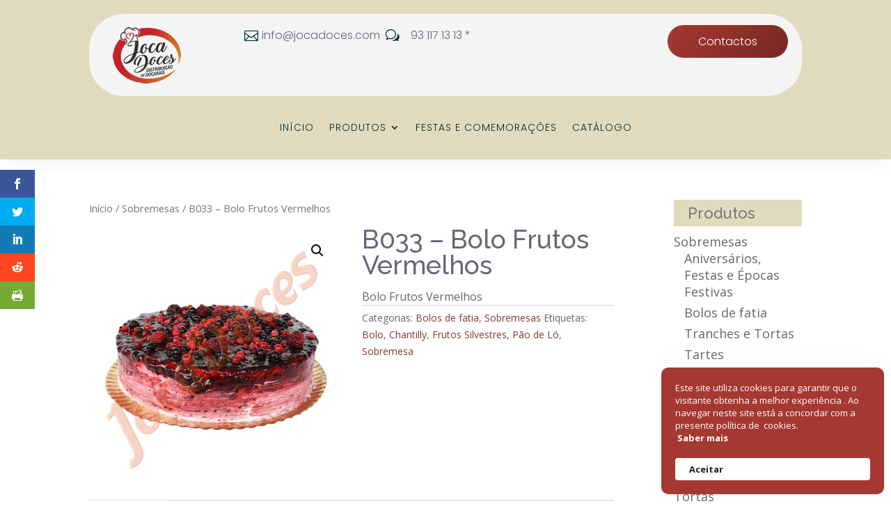

--- FILE ---
content_type: text/html; charset=UTF-8
request_url: https://jocadoces.com/produto/bolo-frutos-vermelhos/
body_size: 20720
content:
<!DOCTYPE html>
<html dir="ltr" lang="pt-PT"
	prefix="og: https://ogp.me/ns#" >
<head>
	<meta charset="UTF-8" />
<meta http-equiv="X-UA-Compatible" content="IE=edge">
	<link rel="pingback" href="https://jocadoces.com/xmlrpc.php" />

	<script type="text/javascript">
		document.documentElement.className = 'js';
	</script>
	
	<title>Bolo sobremesa frutos silvestres vermelhos | Jocadoces</title>

		<!-- All in One SEO 4.2.8 - aioseo.com -->
		<meta name="description" content="Sobremesa tão simples e ao mesmo tempo tão saborosa! Composta por um delicioso pão de ló recheado com chantilly e frutos vermelhos." />
		<meta name="robots" content="max-image-preview:large" />
		<link rel="canonical" href="https://jocadoces.com/produto/bolo-frutos-vermelhos/" />
		<meta name="generator" content="All in One SEO (AIOSEO) 4.2.8 " />
		<meta property="og:locale" content="pt_PT" />
		<meta property="og:site_name" content="Jocadoces" />
		<meta property="og:type" content="article" />
		<meta property="og:title" content="Bolo sobremesa frutos silvestres vermelhos | Jocadoces" />
		<meta property="og:description" content="Sobremesa tão simples e ao mesmo tempo tão saborosa! Composta por um delicioso pão de ló recheado com chantilly e frutos vermelhos." />
		<meta property="og:url" content="https://jocadoces.com/produto/bolo-frutos-vermelhos/" />
		<meta property="fb:app_id" content="325565051806117" />
		<meta property="fb:admins" content="100001699464742" />
		<meta property="og:image" content="https://jocadoces.com/wp-content/uploads/2020/06/slide-03.jpg" />
		<meta property="og:image:secure_url" content="https://jocadoces.com/wp-content/uploads/2020/06/slide-03.jpg" />
		<meta property="og:image:width" content="1920" />
		<meta property="og:image:height" content="1080" />
		<meta property="article:published_time" content="2020-06-18T15:30:18+00:00" />
		<meta property="article:modified_time" content="2021-04-30T13:43:59+00:00" />
		<meta name="twitter:card" content="summary" />
		<meta name="twitter:title" content="Bolo sobremesa frutos silvestres vermelhos | Jocadoces" />
		<meta name="twitter:description" content="Sobremesa tão simples e ao mesmo tempo tão saborosa! Composta por um delicioso pão de ló recheado com chantilly e frutos vermelhos." />
		<meta name="twitter:image" content="https://jocadoces.com/wp-content/uploads/2020/06/slide-03.jpg" />
		<script type="application/ld+json" class="aioseo-schema">
			{"@context":"https:\/\/schema.org","@graph":[{"@type":"BreadcrumbList","@id":"https:\/\/jocadoces.com\/produto\/bolo-frutos-vermelhos\/#breadcrumblist","itemListElement":[{"@type":"ListItem","@id":"https:\/\/jocadoces.com\/#listItem","position":1,"item":{"@type":"WebPage","@id":"https:\/\/jocadoces.com\/","name":"In\u00edcio","description":"Distribui\u00e7\u00e3o de Do\u00e7aria","url":"https:\/\/jocadoces.com\/"},"nextItem":"https:\/\/jocadoces.com\/produto\/bolo-frutos-vermelhos\/#listItem"},{"@type":"ListItem","@id":"https:\/\/jocadoces.com\/produto\/bolo-frutos-vermelhos\/#listItem","position":2,"item":{"@type":"WebPage","@id":"https:\/\/jocadoces.com\/produto\/bolo-frutos-vermelhos\/","name":"B033 - Bolo Frutos Vermelhos","description":"Sobremesa t\u00e3o simples e ao mesmo tempo t\u00e3o saborosa! Composta por um delicioso p\u00e3o de l\u00f3 recheado com chantilly e frutos vermelhos.","url":"https:\/\/jocadoces.com\/produto\/bolo-frutos-vermelhos\/"},"previousItem":"https:\/\/jocadoces.com\/#listItem"}]},{"@type":"ItemPage","@id":"https:\/\/jocadoces.com\/produto\/bolo-frutos-vermelhos\/#itempage","url":"https:\/\/jocadoces.com\/produto\/bolo-frutos-vermelhos\/","name":"Bolo sobremesa frutos silvestres vermelhos | Jocadoces","description":"Sobremesa t\u00e3o simples e ao mesmo tempo t\u00e3o saborosa! Composta por um delicioso p\u00e3o de l\u00f3 recheado com chantilly e frutos vermelhos.","inLanguage":"pt-PT","isPartOf":{"@id":"https:\/\/jocadoces.com\/#website"},"breadcrumb":{"@id":"https:\/\/jocadoces.com\/produto\/bolo-frutos-vermelhos\/#breadcrumblist"},"author":"https:\/\/jocadoces.com\/author\/carlospereira\/#author","creator":"https:\/\/jocadoces.com\/author\/carlospereira\/#author","image":{"@type":"ImageObject","url":"https:\/\/jocadoces.com\/wp-content\/uploads\/2020\/06\/Bolo-Frutos-Vermelhos-2.jpg","@id":"https:\/\/jocadoces.com\/#mainImage","width":600,"height":600},"primaryImageOfPage":{"@id":"https:\/\/jocadoces.com\/produto\/bolo-frutos-vermelhos\/#mainImage"},"datePublished":"2020-06-18T15:30:18+00:00","dateModified":"2021-04-30T13:43:59+00:00"},{"@type":"Organization","@id":"https:\/\/jocadoces.com\/#organization","name":"Jocadoces","url":"https:\/\/jocadoces.com\/","logo":{"@type":"ImageObject","url":"https:\/\/jocadoces.com\/wp-content\/uploads\/2020\/06\/logo-1.png","@id":"https:\/\/jocadoces.com\/#organizationLogo","width":331,"height":86,"caption":"Distribui\u00e7\u00e3o de Do\u00e7arias"},"image":{"@id":"https:\/\/jocadoces.com\/#organizationLogo"},"contactPoint":{"@type":"ContactPoint","telephone":"(+351) 917 24 57 09","contactType":"sales"}},{"@type":"WebSite","@id":"https:\/\/jocadoces.com\/#website","url":"https:\/\/jocadoces.com\/","name":"Jocadoces","description":"Distribui\u00e7\u00e3o de Do\u00e7aria","inLanguage":"pt-PT","publisher":{"@id":"https:\/\/jocadoces.com\/#organization"}}]}
		</script>
		<script type="text/javascript" >
			window.ga=window.ga||function(){(ga.q=ga.q||[]).push(arguments)};ga.l=+new Date;
			ga('create', "UA-172061309-1", 'auto');
			ga('send', 'pageview');
		</script>
		<script async src="https://www.google-analytics.com/analytics.js"></script>
		<!-- All in One SEO -->

<link rel='dns-prefetch' href='//fonts.googleapis.com' />
<link rel="alternate" type="application/rss+xml" title="Jocadoces &raquo; Feed" href="https://jocadoces.com/feed/" />
<link rel="alternate" type="application/rss+xml" title="Jocadoces &raquo; Feed de comentários" href="https://jocadoces.com/comments/feed/" />
<script type="text/javascript">
window._wpemojiSettings = {"baseUrl":"https:\/\/s.w.org\/images\/core\/emoji\/14.0.0\/72x72\/","ext":".png","svgUrl":"https:\/\/s.w.org\/images\/core\/emoji\/14.0.0\/svg\/","svgExt":".svg","source":{"concatemoji":"https:\/\/jocadoces.com\/wp-includes\/js\/wp-emoji-release.min.js?ver=6.1.1"}};
/*! This file is auto-generated */
!function(e,a,t){var n,r,o,i=a.createElement("canvas"),p=i.getContext&&i.getContext("2d");function s(e,t){var a=String.fromCharCode,e=(p.clearRect(0,0,i.width,i.height),p.fillText(a.apply(this,e),0,0),i.toDataURL());return p.clearRect(0,0,i.width,i.height),p.fillText(a.apply(this,t),0,0),e===i.toDataURL()}function c(e){var t=a.createElement("script");t.src=e,t.defer=t.type="text/javascript",a.getElementsByTagName("head")[0].appendChild(t)}for(o=Array("flag","emoji"),t.supports={everything:!0,everythingExceptFlag:!0},r=0;r<o.length;r++)t.supports[o[r]]=function(e){if(p&&p.fillText)switch(p.textBaseline="top",p.font="600 32px Arial",e){case"flag":return s([127987,65039,8205,9895,65039],[127987,65039,8203,9895,65039])?!1:!s([55356,56826,55356,56819],[55356,56826,8203,55356,56819])&&!s([55356,57332,56128,56423,56128,56418,56128,56421,56128,56430,56128,56423,56128,56447],[55356,57332,8203,56128,56423,8203,56128,56418,8203,56128,56421,8203,56128,56430,8203,56128,56423,8203,56128,56447]);case"emoji":return!s([129777,127995,8205,129778,127999],[129777,127995,8203,129778,127999])}return!1}(o[r]),t.supports.everything=t.supports.everything&&t.supports[o[r]],"flag"!==o[r]&&(t.supports.everythingExceptFlag=t.supports.everythingExceptFlag&&t.supports[o[r]]);t.supports.everythingExceptFlag=t.supports.everythingExceptFlag&&!t.supports.flag,t.DOMReady=!1,t.readyCallback=function(){t.DOMReady=!0},t.supports.everything||(n=function(){t.readyCallback()},a.addEventListener?(a.addEventListener("DOMContentLoaded",n,!1),e.addEventListener("load",n,!1)):(e.attachEvent("onload",n),a.attachEvent("onreadystatechange",function(){"complete"===a.readyState&&t.readyCallback()})),(e=t.source||{}).concatemoji?c(e.concatemoji):e.wpemoji&&e.twemoji&&(c(e.twemoji),c(e.wpemoji)))}(window,document,window._wpemojiSettings);
</script>
<meta content="Jocadoces Child v.1.0" name="generator"/><style type="text/css">
img.wp-smiley,
img.emoji {
	display: inline !important;
	border: none !important;
	box-shadow: none !important;
	height: 1em !important;
	width: 1em !important;
	margin: 0 0.07em !important;
	vertical-align: -0.1em !important;
	background: none !important;
	padding: 0 !important;
}
</style>
	<link rel='stylesheet' id='wp-block-library-css' href='https://jocadoces.com/wp-includes/css/dist/block-library/style.min.css?ver=6.1.1' type='text/css' media='all' />
<link rel='stylesheet' id='wc-blocks-vendors-style-css' href='https://jocadoces.com/wp-content/plugins/woocommerce/packages/woocommerce-blocks/build/wc-blocks-vendors-style.css?ver=8.9.2' type='text/css' media='all' />
<link rel='stylesheet' id='wc-blocks-style-css' href='https://jocadoces.com/wp-content/plugins/woocommerce/packages/woocommerce-blocks/build/wc-blocks-style.css?ver=8.9.2' type='text/css' media='all' />
<link rel='stylesheet' id='classic-theme-styles-css' href='https://jocadoces.com/wp-includes/css/classic-themes.min.css?ver=1' type='text/css' media='all' />
<style id='global-styles-inline-css' type='text/css'>
body{--wp--preset--color--black: #000000;--wp--preset--color--cyan-bluish-gray: #abb8c3;--wp--preset--color--white: #ffffff;--wp--preset--color--pale-pink: #f78da7;--wp--preset--color--vivid-red: #cf2e2e;--wp--preset--color--luminous-vivid-orange: #ff6900;--wp--preset--color--luminous-vivid-amber: #fcb900;--wp--preset--color--light-green-cyan: #7bdcb5;--wp--preset--color--vivid-green-cyan: #00d084;--wp--preset--color--pale-cyan-blue: #8ed1fc;--wp--preset--color--vivid-cyan-blue: #0693e3;--wp--preset--color--vivid-purple: #9b51e0;--wp--preset--gradient--vivid-cyan-blue-to-vivid-purple: linear-gradient(135deg,rgba(6,147,227,1) 0%,rgb(155,81,224) 100%);--wp--preset--gradient--light-green-cyan-to-vivid-green-cyan: linear-gradient(135deg,rgb(122,220,180) 0%,rgb(0,208,130) 100%);--wp--preset--gradient--luminous-vivid-amber-to-luminous-vivid-orange: linear-gradient(135deg,rgba(252,185,0,1) 0%,rgba(255,105,0,1) 100%);--wp--preset--gradient--luminous-vivid-orange-to-vivid-red: linear-gradient(135deg,rgba(255,105,0,1) 0%,rgb(207,46,46) 100%);--wp--preset--gradient--very-light-gray-to-cyan-bluish-gray: linear-gradient(135deg,rgb(238,238,238) 0%,rgb(169,184,195) 100%);--wp--preset--gradient--cool-to-warm-spectrum: linear-gradient(135deg,rgb(74,234,220) 0%,rgb(151,120,209) 20%,rgb(207,42,186) 40%,rgb(238,44,130) 60%,rgb(251,105,98) 80%,rgb(254,248,76) 100%);--wp--preset--gradient--blush-light-purple: linear-gradient(135deg,rgb(255,206,236) 0%,rgb(152,150,240) 100%);--wp--preset--gradient--blush-bordeaux: linear-gradient(135deg,rgb(254,205,165) 0%,rgb(254,45,45) 50%,rgb(107,0,62) 100%);--wp--preset--gradient--luminous-dusk: linear-gradient(135deg,rgb(255,203,112) 0%,rgb(199,81,192) 50%,rgb(65,88,208) 100%);--wp--preset--gradient--pale-ocean: linear-gradient(135deg,rgb(255,245,203) 0%,rgb(182,227,212) 50%,rgb(51,167,181) 100%);--wp--preset--gradient--electric-grass: linear-gradient(135deg,rgb(202,248,128) 0%,rgb(113,206,126) 100%);--wp--preset--gradient--midnight: linear-gradient(135deg,rgb(2,3,129) 0%,rgb(40,116,252) 100%);--wp--preset--duotone--dark-grayscale: url('#wp-duotone-dark-grayscale');--wp--preset--duotone--grayscale: url('#wp-duotone-grayscale');--wp--preset--duotone--purple-yellow: url('#wp-duotone-purple-yellow');--wp--preset--duotone--blue-red: url('#wp-duotone-blue-red');--wp--preset--duotone--midnight: url('#wp-duotone-midnight');--wp--preset--duotone--magenta-yellow: url('#wp-duotone-magenta-yellow');--wp--preset--duotone--purple-green: url('#wp-duotone-purple-green');--wp--preset--duotone--blue-orange: url('#wp-duotone-blue-orange');--wp--preset--font-size--small: 13px;--wp--preset--font-size--medium: 20px;--wp--preset--font-size--large: 36px;--wp--preset--font-size--x-large: 42px;--wp--preset--spacing--20: 0.44rem;--wp--preset--spacing--30: 0.67rem;--wp--preset--spacing--40: 1rem;--wp--preset--spacing--50: 1.5rem;--wp--preset--spacing--60: 2.25rem;--wp--preset--spacing--70: 3.38rem;--wp--preset--spacing--80: 5.06rem;}:where(.is-layout-flex){gap: 0.5em;}body .is-layout-flow > .alignleft{float: left;margin-inline-start: 0;margin-inline-end: 2em;}body .is-layout-flow > .alignright{float: right;margin-inline-start: 2em;margin-inline-end: 0;}body .is-layout-flow > .aligncenter{margin-left: auto !important;margin-right: auto !important;}body .is-layout-constrained > .alignleft{float: left;margin-inline-start: 0;margin-inline-end: 2em;}body .is-layout-constrained > .alignright{float: right;margin-inline-start: 2em;margin-inline-end: 0;}body .is-layout-constrained > .aligncenter{margin-left: auto !important;margin-right: auto !important;}body .is-layout-constrained > :where(:not(.alignleft):not(.alignright):not(.alignfull)){max-width: var(--wp--style--global--content-size);margin-left: auto !important;margin-right: auto !important;}body .is-layout-constrained > .alignwide{max-width: var(--wp--style--global--wide-size);}body .is-layout-flex{display: flex;}body .is-layout-flex{flex-wrap: wrap;align-items: center;}body .is-layout-flex > *{margin: 0;}:where(.wp-block-columns.is-layout-flex){gap: 2em;}.has-black-color{color: var(--wp--preset--color--black) !important;}.has-cyan-bluish-gray-color{color: var(--wp--preset--color--cyan-bluish-gray) !important;}.has-white-color{color: var(--wp--preset--color--white) !important;}.has-pale-pink-color{color: var(--wp--preset--color--pale-pink) !important;}.has-vivid-red-color{color: var(--wp--preset--color--vivid-red) !important;}.has-luminous-vivid-orange-color{color: var(--wp--preset--color--luminous-vivid-orange) !important;}.has-luminous-vivid-amber-color{color: var(--wp--preset--color--luminous-vivid-amber) !important;}.has-light-green-cyan-color{color: var(--wp--preset--color--light-green-cyan) !important;}.has-vivid-green-cyan-color{color: var(--wp--preset--color--vivid-green-cyan) !important;}.has-pale-cyan-blue-color{color: var(--wp--preset--color--pale-cyan-blue) !important;}.has-vivid-cyan-blue-color{color: var(--wp--preset--color--vivid-cyan-blue) !important;}.has-vivid-purple-color{color: var(--wp--preset--color--vivid-purple) !important;}.has-black-background-color{background-color: var(--wp--preset--color--black) !important;}.has-cyan-bluish-gray-background-color{background-color: var(--wp--preset--color--cyan-bluish-gray) !important;}.has-white-background-color{background-color: var(--wp--preset--color--white) !important;}.has-pale-pink-background-color{background-color: var(--wp--preset--color--pale-pink) !important;}.has-vivid-red-background-color{background-color: var(--wp--preset--color--vivid-red) !important;}.has-luminous-vivid-orange-background-color{background-color: var(--wp--preset--color--luminous-vivid-orange) !important;}.has-luminous-vivid-amber-background-color{background-color: var(--wp--preset--color--luminous-vivid-amber) !important;}.has-light-green-cyan-background-color{background-color: var(--wp--preset--color--light-green-cyan) !important;}.has-vivid-green-cyan-background-color{background-color: var(--wp--preset--color--vivid-green-cyan) !important;}.has-pale-cyan-blue-background-color{background-color: var(--wp--preset--color--pale-cyan-blue) !important;}.has-vivid-cyan-blue-background-color{background-color: var(--wp--preset--color--vivid-cyan-blue) !important;}.has-vivid-purple-background-color{background-color: var(--wp--preset--color--vivid-purple) !important;}.has-black-border-color{border-color: var(--wp--preset--color--black) !important;}.has-cyan-bluish-gray-border-color{border-color: var(--wp--preset--color--cyan-bluish-gray) !important;}.has-white-border-color{border-color: var(--wp--preset--color--white) !important;}.has-pale-pink-border-color{border-color: var(--wp--preset--color--pale-pink) !important;}.has-vivid-red-border-color{border-color: var(--wp--preset--color--vivid-red) !important;}.has-luminous-vivid-orange-border-color{border-color: var(--wp--preset--color--luminous-vivid-orange) !important;}.has-luminous-vivid-amber-border-color{border-color: var(--wp--preset--color--luminous-vivid-amber) !important;}.has-light-green-cyan-border-color{border-color: var(--wp--preset--color--light-green-cyan) !important;}.has-vivid-green-cyan-border-color{border-color: var(--wp--preset--color--vivid-green-cyan) !important;}.has-pale-cyan-blue-border-color{border-color: var(--wp--preset--color--pale-cyan-blue) !important;}.has-vivid-cyan-blue-border-color{border-color: var(--wp--preset--color--vivid-cyan-blue) !important;}.has-vivid-purple-border-color{border-color: var(--wp--preset--color--vivid-purple) !important;}.has-vivid-cyan-blue-to-vivid-purple-gradient-background{background: var(--wp--preset--gradient--vivid-cyan-blue-to-vivid-purple) !important;}.has-light-green-cyan-to-vivid-green-cyan-gradient-background{background: var(--wp--preset--gradient--light-green-cyan-to-vivid-green-cyan) !important;}.has-luminous-vivid-amber-to-luminous-vivid-orange-gradient-background{background: var(--wp--preset--gradient--luminous-vivid-amber-to-luminous-vivid-orange) !important;}.has-luminous-vivid-orange-to-vivid-red-gradient-background{background: var(--wp--preset--gradient--luminous-vivid-orange-to-vivid-red) !important;}.has-very-light-gray-to-cyan-bluish-gray-gradient-background{background: var(--wp--preset--gradient--very-light-gray-to-cyan-bluish-gray) !important;}.has-cool-to-warm-spectrum-gradient-background{background: var(--wp--preset--gradient--cool-to-warm-spectrum) !important;}.has-blush-light-purple-gradient-background{background: var(--wp--preset--gradient--blush-light-purple) !important;}.has-blush-bordeaux-gradient-background{background: var(--wp--preset--gradient--blush-bordeaux) !important;}.has-luminous-dusk-gradient-background{background: var(--wp--preset--gradient--luminous-dusk) !important;}.has-pale-ocean-gradient-background{background: var(--wp--preset--gradient--pale-ocean) !important;}.has-electric-grass-gradient-background{background: var(--wp--preset--gradient--electric-grass) !important;}.has-midnight-gradient-background{background: var(--wp--preset--gradient--midnight) !important;}.has-small-font-size{font-size: var(--wp--preset--font-size--small) !important;}.has-medium-font-size{font-size: var(--wp--preset--font-size--medium) !important;}.has-large-font-size{font-size: var(--wp--preset--font-size--large) !important;}.has-x-large-font-size{font-size: var(--wp--preset--font-size--x-large) !important;}
.wp-block-navigation a:where(:not(.wp-element-button)){color: inherit;}
:where(.wp-block-columns.is-layout-flex){gap: 2em;}
.wp-block-pullquote{font-size: 1.5em;line-height: 1.6;}
</style>
<link rel='stylesheet' id='page-list-style-css' href='https://jocadoces.com/wp-content/plugins/page-list/css/page-list.css?ver=5.3' type='text/css' media='all' />
<link rel='stylesheet' id='photoswipe-css' href='https://jocadoces.com/wp-content/plugins/woocommerce/assets/css/photoswipe/photoswipe.min.css?ver=7.2.2' type='text/css' media='all' />
<link rel='stylesheet' id='photoswipe-default-skin-css' href='https://jocadoces.com/wp-content/plugins/woocommerce/assets/css/photoswipe/default-skin/default-skin.min.css?ver=7.2.2' type='text/css' media='all' />
<link rel='stylesheet' id='woocommerce-layout-css' href='https://jocadoces.com/wp-content/plugins/woocommerce/assets/css/woocommerce-layout.css?ver=7.2.2' type='text/css' media='all' />
<link rel='stylesheet' id='woocommerce-smallscreen-css' href='https://jocadoces.com/wp-content/plugins/woocommerce/assets/css/woocommerce-smallscreen.css?ver=7.2.2' type='text/css' media='only screen and (max-width: 768px)' />
<link rel='stylesheet' id='woocommerce-general-css' href='https://jocadoces.com/wp-content/plugins/woocommerce/assets/css/woocommerce.css?ver=7.2.2' type='text/css' media='all' />
<style id='woocommerce-inline-inline-css' type='text/css'>
.woocommerce form .form-row .required { visibility: visible; }
</style>
<link rel='stylesheet' id='et_monarch-css-css' href='https://jocadoces.com/wp-content/plugins/monarch/css/style.css?ver=1.4.14' type='text/css' media='all' />
<link rel='stylesheet' id='et-gf-open-sans-css' href='https://fonts.googleapis.com/css?family=Open+Sans%3A400%2C700&#038;ver=1.3.12' type='text/css' media='all' />
<link rel='stylesheet' id='parent-style-css' href='https://jocadoces.com/wp-content/themes/Jocadoces/style.dev.css?ver=6.1.1' type='text/css' media='all' />
<link rel='stylesheet' id='divi-style-css' href='https://jocadoces.com/wp-content/themes/Jocadoces-child/style.css?ver=4.4.8' type='text/css' media='all' />
<link rel='stylesheet' id='et-builder-googlefonts-cached-css' href='https://fonts.googleapis.com/css?family=Raleway%3A100%2C100italic%2C200%2C200italic%2C300%2C300italic%2Cregular%2Citalic%2C500%2C500italic%2C600%2C600italic%2C700%2C700italic%2C800%2C800italic%2C900%2C900italic%7COpen+Sans%3A300%2C300italic%2Cregular%2Citalic%2C600%2C600italic%2C700%2C700italic%2C800%2C800italic%7CPoppins%3A100%2C100italic%2C200%2C200italic%2C300%2C300italic%2Cregular%2Citalic%2C500%2C500italic%2C600%2C600italic%2C700%2C700italic%2C800%2C800italic%2C900%2C900italic%7CMontserrat%3A100%2C100italic%2C200%2C200italic%2C300%2C300italic%2Cregular%2Citalic%2C500%2C500italic%2C600%2C600italic%2C700%2C700italic%2C800%2C800italic%2C900%2C900italic&#038;ver=6.1.1#038;subset=cyrillic,cyrillic-ext,latin,latin-ext,vietnamese,greek,greek-ext,devanagari' type='text/css' media='all' />
<link rel='stylesheet' id='et-shortcodes-responsive-css-css' href='https://jocadoces.com/wp-content/themes/Jocadoces/epanel/shortcodes/css/shortcodes_responsive.css?ver=4.4.8' type='text/css' media='all' />
<link rel='stylesheet' id='magnific-popup-css' href='https://jocadoces.com/wp-content/themes/Jocadoces/includes/builder/styles/magnific_popup.css?ver=4.4.8' type='text/css' media='all' />
<link rel='stylesheet' id='dashicons-css' href='https://jocadoces.com/wp-includes/css/dashicons.min.css?ver=6.1.1' type='text/css' media='all' />
<script type='text/javascript' src='https://jocadoces.com/wp-includes/js/jquery/jquery.min.js?ver=3.6.1' id='jquery-core-js'></script>
<script type='text/javascript' src='https://jocadoces.com/wp-includes/js/jquery/jquery-migrate.min.js?ver=3.3.2' id='jquery-migrate-js'></script>
<link rel="https://api.w.org/" href="https://jocadoces.com/wp-json/" /><link rel="alternate" type="application/json" href="https://jocadoces.com/wp-json/wp/v2/product/30572" /><link rel="EditURI" type="application/rsd+xml" title="RSD" href="https://jocadoces.com/xmlrpc.php?rsd" />
<link rel="wlwmanifest" type="application/wlwmanifest+xml" href="https://jocadoces.com/wp-includes/wlwmanifest.xml" />
<meta name="generator" content="WordPress 6.1.1" />
<meta name="generator" content="WooCommerce 7.2.2" />
<link rel='shortlink' href='https://jocadoces.com/?p=30572' />
<link rel="alternate" type="application/json+oembed" href="https://jocadoces.com/wp-json/oembed/1.0/embed?url=https%3A%2F%2Fjocadoces.com%2Fproduto%2Fbolo-frutos-vermelhos%2F" />
<link rel="alternate" type="text/xml+oembed" href="https://jocadoces.com/wp-json/oembed/1.0/embed?url=https%3A%2F%2Fjocadoces.com%2Fproduto%2Fbolo-frutos-vermelhos%2F&#038;format=xml" />
<link rel="preload" href="https://jocadoces.com/wp-content/plugins/bloom/core/admin/fonts/modules.ttf" as="font" crossorigin="anonymous"><link rel="apple-touch-icon" sizes="180x180" href="/wp-content/uploads/fbrfg/apple-touch-icon.png">
<link rel="icon" type="image/png" sizes="32x32" href="/wp-content/uploads/fbrfg/favicon-32x32.png">
<link rel="icon" type="image/png" sizes="194x194" href="/wp-content/uploads/fbrfg/favicon-194x194.png">
<link rel="icon" type="image/png" sizes="192x192" href="/wp-content/uploads/fbrfg/android-chrome-192x192.png">
<link rel="icon" type="image/png" sizes="16x16" href="/wp-content/uploads/fbrfg/favicon-16x16.png">
<link rel="manifest" href="/wp-content/uploads/fbrfg/site.webmanifest">
<link rel="mask-icon" href="/wp-content/uploads/fbrfg/safari-pinned-tab.svg" color="#5bbad5">
<link rel="shortcut icon" href="/wp-content/uploads/fbrfg/favicon.ico">
<meta name="msapplication-TileColor" content="#ffc40d">
<meta name="msapplication-TileImage" content="/wp-content/uploads/fbrfg/mstile-144x144.png">
<meta name="msapplication-config" content="/wp-content/uploads/fbrfg/browserconfig.xml">
<meta name="theme-color" content="#ffffff"><style type="text/css" id="et-social-custom-css">
				 
			</style><meta name="viewport" content="width=device-width, initial-scale=1.0, maximum-scale=1.0, user-scalable=0" />	<noscript><style>.woocommerce-product-gallery{ opacity: 1 !important; }</style></noscript>
	<link rel="stylesheet" href="https://stackpath.bootstrapcdn.com/font-awesome/4.7.0/css/font-awesome.min.css" integrity="sha384-wvfXpqpZZVQGK6TAh5PVlGOfQNHSoD2xbE+QkPxCAFlNEevoEH3Sl0sibVcOQVnN" crossorigin="anonymous"><style id="et-divi-customizer-global-cached-inline-styles">body,.et_pb_column_1_2 .et_quote_content blockquote cite,.et_pb_column_1_2 .et_link_content a.et_link_main_url,.et_pb_column_1_3 .et_quote_content blockquote cite,.et_pb_column_3_8 .et_quote_content blockquote cite,.et_pb_column_1_4 .et_quote_content blockquote cite,.et_pb_blog_grid .et_quote_content blockquote cite,.et_pb_column_1_3 .et_link_content a.et_link_main_url,.et_pb_column_3_8 .et_link_content a.et_link_main_url,.et_pb_column_1_4 .et_link_content a.et_link_main_url,.et_pb_blog_grid .et_link_content a.et_link_main_url,body .et_pb_bg_layout_light .et_pb_post p,body .et_pb_bg_layout_dark .et_pb_post p{font-size:16px}.et_pb_slide_content,.et_pb_best_value{font-size:18px}h1,h2,h3,h4,h5,h6{color:#666677}body{line-height:1.5em}.woocommerce #respond input#submit,.woocommerce-page #respond input#submit,.woocommerce #content input.button,.woocommerce-page #content input.button,.woocommerce-message,.woocommerce-error,.woocommerce-info{background:#853831!important}#et_search_icon:hover,.mobile_menu_bar:before,.mobile_menu_bar:after,.et_toggle_slide_menu:after,.et-social-icon a:hover,.et_pb_sum,.et_pb_pricing li a,.et_pb_pricing_table_button,.et_overlay:before,.entry-summary p.price ins,.woocommerce div.product span.price,.woocommerce-page div.product span.price,.woocommerce #content div.product span.price,.woocommerce-page #content div.product span.price,.woocommerce div.product p.price,.woocommerce-page div.product p.price,.woocommerce #content div.product p.price,.woocommerce-page #content div.product p.price,.et_pb_member_social_links a:hover,.woocommerce .star-rating span:before,.woocommerce-page .star-rating span:before,.et_pb_widget li a:hover,.et_pb_filterable_portfolio .et_pb_portfolio_filters li a.active,.et_pb_filterable_portfolio .et_pb_portofolio_pagination ul li a.active,.et_pb_gallery .et_pb_gallery_pagination ul li a.active,.wp-pagenavi span.current,.wp-pagenavi a:hover,.nav-single a,.tagged_as a,.posted_in a{color:#853831}.et_pb_contact_submit,.et_password_protected_form .et_submit_button,.et_pb_bg_layout_light .et_pb_newsletter_button,.comment-reply-link,.form-submit .et_pb_button,.et_pb_bg_layout_light .et_pb_promo_button,.et_pb_bg_layout_light .et_pb_more_button,.woocommerce a.button.alt,.woocommerce-page a.button.alt,.woocommerce button.button.alt,.woocommerce button.button.alt.disabled,.woocommerce-page button.button.alt,.woocommerce-page button.button.alt.disabled,.woocommerce input.button.alt,.woocommerce-page input.button.alt,.woocommerce #respond input#submit.alt,.woocommerce-page #respond input#submit.alt,.woocommerce #content input.button.alt,.woocommerce-page #content input.button.alt,.woocommerce a.button,.woocommerce-page a.button,.woocommerce button.button,.woocommerce-page button.button,.woocommerce input.button,.woocommerce-page input.button,.et_pb_contact p input[type="checkbox"]:checked+label i:before,.et_pb_bg_layout_light.et_pb_module.et_pb_button{color:#853831}.footer-widget h4{color:#853831}.et-search-form,.nav li ul,.et_mobile_menu,.footer-widget li:before,.et_pb_pricing li:before,blockquote{border-color:#853831}.et_pb_counter_amount,.et_pb_featured_table .et_pb_pricing_heading,.et_quote_content,.et_link_content,.et_audio_content,.et_pb_post_slider.et_pb_bg_layout_dark,.et_slide_in_menu_container,.et_pb_contact p input[type="radio"]:checked+label i:before{background-color:#853831}a{color:#853831}.nav li ul{border-color:#a53831}#top-header,#et-secondary-nav li ul{background-color:#a53831}.et_header_style_centered .mobile_nav .select_page,.et_header_style_split .mobile_nav .select_page,.et_nav_text_color_light #top-menu>li>a,.et_nav_text_color_dark #top-menu>li>a,#top-menu a,.et_mobile_menu li a,.et_nav_text_color_light .et_mobile_menu li a,.et_nav_text_color_dark .et_mobile_menu li a,#et_search_icon:before,.et_search_form_container input,span.et_close_search_field:after,#et-top-navigation .et-cart-info{color:#666666}.et_search_form_container input::-moz-placeholder{color:#666666}.et_search_form_container input::-webkit-input-placeholder{color:#666666}.et_search_form_container input:-ms-input-placeholder{color:#666666}#top-menu li a{font-size:17px}body.et_vertical_nav .container.et_search_form_container .et-search-form input{font-size:17px!important}#top-menu li.current-menu-ancestor>a,#top-menu li.current-menu-item>a,.et_color_scheme_red #top-menu li.current-menu-ancestor>a,.et_color_scheme_red #top-menu li.current-menu-item>a,.et_color_scheme_pink #top-menu li.current-menu-ancestor>a,.et_color_scheme_pink #top-menu li.current-menu-item>a,.et_color_scheme_orange #top-menu li.current-menu-ancestor>a,.et_color_scheme_orange #top-menu li.current-menu-item>a,.et_color_scheme_green #top-menu li.current-menu-ancestor>a,.et_color_scheme_green #top-menu li.current-menu-item>a{color:#853831}#main-footer{background-color:#fffcef}#footer-widgets .footer-widget a,#footer-widgets .footer-widget li a,#footer-widgets .footer-widget li a:hover{color:#ffffff}.footer-widget{color:#ffffff}#main-footer .footer-widget h4{color:#a53831}.footer-widget li:before{border-color:#a53831}#footer-widgets .footer-widget li:before{top:10.6px}#et-footer-nav .bottom-nav li.current-menu-item a{color:#a53831}body .et_pb_button,.woocommerce a.button.alt,.woocommerce-page a.button.alt,.woocommerce button.button.alt,.woocommerce button.button.alt.disabled,.woocommerce-page button.button.alt,.woocommerce-page button.button.alt.disabled,.woocommerce input.button.alt,.woocommerce-page input.button.alt,.woocommerce #respond input#submit.alt,.woocommerce-page #respond input#submit.alt,.woocommerce #content input.button.alt,.woocommerce-page #content input.button.alt,.woocommerce a.button,.woocommerce-page a.button,.woocommerce button.button,.woocommerce-page button.button,.woocommerce input.button,.woocommerce-page input.button,.woocommerce #respond input#submit,.woocommerce-page #respond input#submit,.woocommerce #content input.button,.woocommerce-page #content input.button,.woocommerce-message a.button.wc-forward{font-size:15px;background-color:#772823;border-width:0px!important;border-radius:50px}body.et_pb_button_helper_class .et_pb_button,body.et_pb_button_helper_class .et_pb_module.et_pb_button,.woocommerce.et_pb_button_helper_class a.button.alt,.woocommerce-page.et_pb_button_helper_class a.button.alt,.woocommerce.et_pb_button_helper_class button.button.alt,.woocommerce.et_pb_button_helper_class button.button.alt.disabled,.woocommerce-page.et_pb_button_helper_class button.button.alt,.woocommerce-page.et_pb_button_helper_class button.button.alt.disabled,.woocommerce.et_pb_button_helper_class input.button.alt,.woocommerce-page.et_pb_button_helper_class input.button.alt,.woocommerce.et_pb_button_helper_class #respond input#submit.alt,.woocommerce-page.et_pb_button_helper_class #respond input#submit.alt,.woocommerce.et_pb_button_helper_class #content input.button.alt,.woocommerce-page.et_pb_button_helper_class #content input.button.alt,.woocommerce.et_pb_button_helper_class a.button,.woocommerce-page.et_pb_button_helper_class a.button,.woocommerce.et_pb_button_helper_class button.button,.woocommerce-page.et_pb_button_helper_class button.button,.woocommerce.et_pb_button_helper_class input.button,.woocommerce-page.et_pb_button_helper_class input.button,.woocommerce.et_pb_button_helper_class #respond input#submit,.woocommerce-page.et_pb_button_helper_class #respond input#submit,.woocommerce.et_pb_button_helper_class #content input.button,.woocommerce-page.et_pb_button_helper_class #content input.button{color:#ffffff}body .et_pb_button:after,.woocommerce a.button.alt:after,.woocommerce-page a.button.alt:after,.woocommerce button.button.alt:after,.woocommerce-page button.button.alt:after,.woocommerce input.button.alt:after,.woocommerce-page input.button.alt:after,.woocommerce #respond input#submit.alt:after,.woocommerce-page #respond input#submit.alt:after,.woocommerce #content input.button.alt:after,.woocommerce-page #content input.button.alt:after,.woocommerce a.button:after,.woocommerce-page a.button:after,.woocommerce button.button:after,.woocommerce-page button.button:after,.woocommerce input.button:after,.woocommerce-page input.button:after,.woocommerce #respond input#submit:after,.woocommerce-page #respond input#submit:after,.woocommerce #content input.button:after,.woocommerce-page #content input.button:after{font-size:24px}body .et_pb_button:hover,.woocommerce a.button.alt:hover,.woocommerce-page a.button.alt:hover,.woocommerce button.button.alt:hover,.woocommerce button.button.alt.disabled:hover,.woocommerce-page button.button.alt:hover,.woocommerce-page button.button.alt.disabled:hover,.woocommerce input.button.alt:hover,.woocommerce-page input.button.alt:hover,.woocommerce #respond input#submit.alt:hover,.woocommerce-page #respond input#submit.alt:hover,.woocommerce #content input.button.alt:hover,.woocommerce-page #content input.button.alt:hover,.woocommerce a.button:hover,.woocommerce-page a.button:hover,.woocommerce button.button:hover,.woocommerce-page button.button:hover,.woocommerce input.button:hover,.woocommerce-page input.button:hover,.woocommerce #respond input#submit:hover,.woocommerce-page #respond input#submit:hover,.woocommerce #content input.button:hover,.woocommerce-page #content input.button:hover{color:#ffffff!important;background:#772823!important;border-color:!important;border-radius:50px}.et_slide_in_menu_container,.et_slide_in_menu_container .et-search-field{letter-spacing:px}.et_slide_in_menu_container .et-search-field::-moz-placeholder{letter-spacing:px}.et_slide_in_menu_container .et-search-field::-webkit-input-placeholder{letter-spacing:px}.et_slide_in_menu_container .et-search-field:-ms-input-placeholder{letter-spacing:px}@media only screen and (min-width:981px){.et_header_style_left #et-top-navigation,.et_header_style_split #et-top-navigation{padding:18px 0 0 0}.et_header_style_left #et-top-navigation nav>ul>li>a,.et_header_style_split #et-top-navigation nav>ul>li>a{padding-bottom:18px}.et_header_style_split .centered-inline-logo-wrap{width:36px;margin:-36px 0}.et_header_style_split .centered-inline-logo-wrap #logo{max-height:36px}.et_pb_svg_logo.et_header_style_split .centered-inline-logo-wrap #logo{height:36px}.et_header_style_centered #top-menu>li>a{padding-bottom:6px}.et_header_style_slide #et-top-navigation,.et_header_style_fullscreen #et-top-navigation{padding:9px 0 9px 0!important}.et_header_style_centered #main-header .logo_container{height:36px}#logo{max-height:50%}.et_pb_svg_logo #logo{height:50%}.et_header_style_left .et-fixed-header #et-top-navigation,.et_header_style_split .et-fixed-header #et-top-navigation{padding:38px 0 0 0}.et_header_style_left .et-fixed-header #et-top-navigation nav>ul>li>a,.et_header_style_split .et-fixed-header #et-top-navigation nav>ul>li>a{padding-bottom:38px}.et_header_style_centered header#main-header.et-fixed-header .logo_container{height:76px}.et_header_style_split #main-header.et-fixed-header .centered-inline-logo-wrap{width:76px;margin:-76px 0}.et_header_style_split .et-fixed-header .centered-inline-logo-wrap #logo{max-height:76px}.et_pb_svg_logo.et_header_style_split .et-fixed-header .centered-inline-logo-wrap #logo{height:76px}.et_header_style_slide .et-fixed-header #et-top-navigation,.et_header_style_fullscreen .et-fixed-header #et-top-navigation{padding:29px 0 29px 0!important}.et-fixed-header#top-header,.et-fixed-header#top-header #et-secondary-nav li ul{background-color:#a53831}.et-fixed-header #top-menu a,.et-fixed-header #et_search_icon:before,.et-fixed-header #et_top_search .et-search-form input,.et-fixed-header .et_search_form_container input,.et-fixed-header .et_close_search_field:after,.et-fixed-header #et-top-navigation .et-cart-info{color:#666666!important}.et-fixed-header .et_search_form_container input::-moz-placeholder{color:#666666!important}.et-fixed-header .et_search_form_container input::-webkit-input-placeholder{color:#666666!important}.et-fixed-header .et_search_form_container input:-ms-input-placeholder{color:#666666!important}.et-fixed-header #top-menu li.current-menu-ancestor>a,.et-fixed-header #top-menu li.current-menu-item>a{color:#a53831!important}}@media only screen and (min-width:1350px){.et_pb_row{padding:27px 0}.et_pb_section{padding:54px 0}.single.et_pb_pagebuilder_layout.et_full_width_page .et_post_meta_wrapper{padding-top:81px}.et_pb_fullwidth_section{padding:0}}h1,h1.et_pb_contact_main_title,.et_pb_title_container h1{font-size:37px}h2,.product .related h2,.et_pb_column_1_2 .et_quote_content blockquote p{font-size:31px}h3{font-size:27px}h4,.et_pb_circle_counter h3,.et_pb_number_counter h3,.et_pb_column_1_3 .et_pb_post h2,.et_pb_column_1_4 .et_pb_post h2,.et_pb_blog_grid h2,.et_pb_column_1_3 .et_quote_content blockquote p,.et_pb_column_3_8 .et_quote_content blockquote p,.et_pb_column_1_4 .et_quote_content blockquote p,.et_pb_blog_grid .et_quote_content blockquote p,.et_pb_column_1_3 .et_link_content h2,.et_pb_column_3_8 .et_link_content h2,.et_pb_column_1_4 .et_link_content h2,.et_pb_blog_grid .et_link_content h2,.et_pb_column_1_3 .et_audio_content h2,.et_pb_column_3_8 .et_audio_content h2,.et_pb_column_1_4 .et_audio_content h2,.et_pb_blog_grid .et_audio_content h2,.et_pb_column_3_8 .et_pb_audio_module_content h2,.et_pb_column_1_3 .et_pb_audio_module_content h2,.et_pb_gallery_grid .et_pb_gallery_item h3,.et_pb_portfolio_grid .et_pb_portfolio_item h2,.et_pb_filterable_portfolio_grid .et_pb_portfolio_item h2{font-size:22px}h5{font-size:19px}h6{font-size:17px}.et_pb_slide_description .et_pb_slide_title{font-size:56px}.woocommerce ul.products li.product h3,.woocommerce-page ul.products li.product h3,.et_pb_gallery_grid .et_pb_gallery_item h3,.et_pb_portfolio_grid .et_pb_portfolio_item h2,.et_pb_filterable_portfolio_grid .et_pb_portfolio_item h2,.et_pb_column_1_4 .et_pb_audio_module_content h2{font-size:19px}	h1,h2,h3,h4,h5,h6{font-family:'Raleway',Helvetica,Arial,Lucida,sans-serif}body,input,textarea,select{font-family:'Open Sans',Helvetica,Arial,Lucida,sans-serif}#main-header,#et-top-navigation{font-family:'Raleway',Helvetica,Arial,Lucida,sans-serif}.leaflet-left{display:none}.leaflet-bottom.leaflet-right .mq-attribution-control{display:none}</style></head>
<body class="product-template-default single single-product postid-30572 theme-Jocadoces et-tb-has-template et-tb-has-header et-tb-has-footer woocommerce woocommerce-page woocommerce-no-js et_bloom et_monarch et_pb_button_helper_class et_cover_background et_pb_gutter osx et_pb_gutters3 et_right_sidebar et_divi_theme et-db">
	<svg xmlns="http://www.w3.org/2000/svg" viewBox="0 0 0 0" width="0" height="0" focusable="false" role="none" style="visibility: hidden; position: absolute; left: -9999px; overflow: hidden;" ><defs><filter id="wp-duotone-dark-grayscale"><feColorMatrix color-interpolation-filters="sRGB" type="matrix" values=" .299 .587 .114 0 0 .299 .587 .114 0 0 .299 .587 .114 0 0 .299 .587 .114 0 0 " /><feComponentTransfer color-interpolation-filters="sRGB" ><feFuncR type="table" tableValues="0 0.49803921568627" /><feFuncG type="table" tableValues="0 0.49803921568627" /><feFuncB type="table" tableValues="0 0.49803921568627" /><feFuncA type="table" tableValues="1 1" /></feComponentTransfer><feComposite in2="SourceGraphic" operator="in" /></filter></defs></svg><svg xmlns="http://www.w3.org/2000/svg" viewBox="0 0 0 0" width="0" height="0" focusable="false" role="none" style="visibility: hidden; position: absolute; left: -9999px; overflow: hidden;" ><defs><filter id="wp-duotone-grayscale"><feColorMatrix color-interpolation-filters="sRGB" type="matrix" values=" .299 .587 .114 0 0 .299 .587 .114 0 0 .299 .587 .114 0 0 .299 .587 .114 0 0 " /><feComponentTransfer color-interpolation-filters="sRGB" ><feFuncR type="table" tableValues="0 1" /><feFuncG type="table" tableValues="0 1" /><feFuncB type="table" tableValues="0 1" /><feFuncA type="table" tableValues="1 1" /></feComponentTransfer><feComposite in2="SourceGraphic" operator="in" /></filter></defs></svg><svg xmlns="http://www.w3.org/2000/svg" viewBox="0 0 0 0" width="0" height="0" focusable="false" role="none" style="visibility: hidden; position: absolute; left: -9999px; overflow: hidden;" ><defs><filter id="wp-duotone-purple-yellow"><feColorMatrix color-interpolation-filters="sRGB" type="matrix" values=" .299 .587 .114 0 0 .299 .587 .114 0 0 .299 .587 .114 0 0 .299 .587 .114 0 0 " /><feComponentTransfer color-interpolation-filters="sRGB" ><feFuncR type="table" tableValues="0.54901960784314 0.98823529411765" /><feFuncG type="table" tableValues="0 1" /><feFuncB type="table" tableValues="0.71764705882353 0.25490196078431" /><feFuncA type="table" tableValues="1 1" /></feComponentTransfer><feComposite in2="SourceGraphic" operator="in" /></filter></defs></svg><svg xmlns="http://www.w3.org/2000/svg" viewBox="0 0 0 0" width="0" height="0" focusable="false" role="none" style="visibility: hidden; position: absolute; left: -9999px; overflow: hidden;" ><defs><filter id="wp-duotone-blue-red"><feColorMatrix color-interpolation-filters="sRGB" type="matrix" values=" .299 .587 .114 0 0 .299 .587 .114 0 0 .299 .587 .114 0 0 .299 .587 .114 0 0 " /><feComponentTransfer color-interpolation-filters="sRGB" ><feFuncR type="table" tableValues="0 1" /><feFuncG type="table" tableValues="0 0.27843137254902" /><feFuncB type="table" tableValues="0.5921568627451 0.27843137254902" /><feFuncA type="table" tableValues="1 1" /></feComponentTransfer><feComposite in2="SourceGraphic" operator="in" /></filter></defs></svg><svg xmlns="http://www.w3.org/2000/svg" viewBox="0 0 0 0" width="0" height="0" focusable="false" role="none" style="visibility: hidden; position: absolute; left: -9999px; overflow: hidden;" ><defs><filter id="wp-duotone-midnight"><feColorMatrix color-interpolation-filters="sRGB" type="matrix" values=" .299 .587 .114 0 0 .299 .587 .114 0 0 .299 .587 .114 0 0 .299 .587 .114 0 0 " /><feComponentTransfer color-interpolation-filters="sRGB" ><feFuncR type="table" tableValues="0 0" /><feFuncG type="table" tableValues="0 0.64705882352941" /><feFuncB type="table" tableValues="0 1" /><feFuncA type="table" tableValues="1 1" /></feComponentTransfer><feComposite in2="SourceGraphic" operator="in" /></filter></defs></svg><svg xmlns="http://www.w3.org/2000/svg" viewBox="0 0 0 0" width="0" height="0" focusable="false" role="none" style="visibility: hidden; position: absolute; left: -9999px; overflow: hidden;" ><defs><filter id="wp-duotone-magenta-yellow"><feColorMatrix color-interpolation-filters="sRGB" type="matrix" values=" .299 .587 .114 0 0 .299 .587 .114 0 0 .299 .587 .114 0 0 .299 .587 .114 0 0 " /><feComponentTransfer color-interpolation-filters="sRGB" ><feFuncR type="table" tableValues="0.78039215686275 1" /><feFuncG type="table" tableValues="0 0.94901960784314" /><feFuncB type="table" tableValues="0.35294117647059 0.47058823529412" /><feFuncA type="table" tableValues="1 1" /></feComponentTransfer><feComposite in2="SourceGraphic" operator="in" /></filter></defs></svg><svg xmlns="http://www.w3.org/2000/svg" viewBox="0 0 0 0" width="0" height="0" focusable="false" role="none" style="visibility: hidden; position: absolute; left: -9999px; overflow: hidden;" ><defs><filter id="wp-duotone-purple-green"><feColorMatrix color-interpolation-filters="sRGB" type="matrix" values=" .299 .587 .114 0 0 .299 .587 .114 0 0 .299 .587 .114 0 0 .299 .587 .114 0 0 " /><feComponentTransfer color-interpolation-filters="sRGB" ><feFuncR type="table" tableValues="0.65098039215686 0.40392156862745" /><feFuncG type="table" tableValues="0 1" /><feFuncB type="table" tableValues="0.44705882352941 0.4" /><feFuncA type="table" tableValues="1 1" /></feComponentTransfer><feComposite in2="SourceGraphic" operator="in" /></filter></defs></svg><svg xmlns="http://www.w3.org/2000/svg" viewBox="0 0 0 0" width="0" height="0" focusable="false" role="none" style="visibility: hidden; position: absolute; left: -9999px; overflow: hidden;" ><defs><filter id="wp-duotone-blue-orange"><feColorMatrix color-interpolation-filters="sRGB" type="matrix" values=" .299 .587 .114 0 0 .299 .587 .114 0 0 .299 .587 .114 0 0 .299 .587 .114 0 0 " /><feComponentTransfer color-interpolation-filters="sRGB" ><feFuncR type="table" tableValues="0.098039215686275 1" /><feFuncG type="table" tableValues="0 0.66274509803922" /><feFuncB type="table" tableValues="0.84705882352941 0.41960784313725" /><feFuncA type="table" tableValues="1 1" /></feComponentTransfer><feComposite in2="SourceGraphic" operator="in" /></filter></defs></svg><div id="page-container">
<div id="et-boc" class="et-boc">
			
		<header class="et-l et-l--header">
			<div class="et_builder_inner_content et_pb_gutters3 product">
		<div class="et_pb_section et_pb_section_0_tb_header et_pb_with_background et_section_regular" >
				
				
				
				
					<div class="et_pb_with_border et_pb_row et_pb_row_0_tb_header et_pb_equal_columns et_pb_gutters2">
				<div class="et_pb_column et_pb_column_1_5 et_pb_column_0_tb_header vertical-align  et_pb_css_mix_blend_mode_passthrough">
				
				
				<div class="et_pb_module et_pb_image et_pb_image_0_tb_header">
				
				
				<a href="https://jocadoces.com/"><span class="et_pb_image_wrap "><img src="https://jocadoces.com/wp-content/uploads/2021/05/jocadoces.png" alt="Joca Doces" title="Joca Doces" /></span></a>
			</div>
			</div> <!-- .et_pb_column --><div class="et_pb_column et_pb_column_1_5 et_pb_column_1_tb_header vertical-align  et_pb_css_mix_blend_mode_passthrough">
				
				
				<div class="et_pb_module et_pb_blurb et_pb_blurb_0_tb_header  et_pb_text_align_left  et_pb_blurb_position_left et_pb_bg_layout_light et_pb_blurb_position_top_phone">
				
				
				<div class="et_pb_blurb_content">
					<div class="et_pb_main_blurb_image"><span class="et_pb_image_wrap"><span class="et-waypoint et_pb_animation_top et-pb-icon">&#xe010;</span></span></div>
					<div class="et_pb_blurb_container">
						<h4 class="et_pb_module_header"><span>info@jocadoces.com</span></h4>
						
					</div>
				</div> <!-- .et_pb_blurb_content -->
			</div> <!-- .et_pb_blurb -->
			</div> <!-- .et_pb_column --><div class="et_pb_column et_pb_column_1_5 et_pb_column_2_tb_header vertical-align  et_pb_css_mix_blend_mode_passthrough">
				
				
				<div class="et_pb_module et_pb_blurb et_pb_blurb_1_tb_header et_clickable  et_pb_text_align_left  et_pb_blurb_position_left et_pb_bg_layout_light et_pb_blurb_position_top_phone">
				
				
				<div class="et_pb_blurb_content">
					<div class="et_pb_main_blurb_image"><span class="et_pb_image_wrap"><span class="et-waypoint et_pb_animation_top et-pb-icon">&#x77;</span></span></div>
					<div class="et_pb_blurb_container">
						<h4 class="et_pb_module_header"><span>93 117 13 13 *</span></h4>
						
					</div>
				</div> <!-- .et_pb_blurb_content -->
			</div> <!-- .et_pb_blurb -->
			</div> <!-- .et_pb_column --><div class="et_pb_column et_pb_column_1_5 et_pb_column_3_tb_header vertical-align  et_pb_css_mix_blend_mode_passthrough et_pb_column_empty">
				
				
				
			</div> <!-- .et_pb_column --><div class="et_pb_column et_pb_column_1_5 et_pb_column_4_tb_header vertical-align  et_pb_css_mix_blend_mode_passthrough et-last-child">
				
				
				<div class="et_pb_button_module_wrapper et_pb_button_0_tb_header_wrapper et_pb_button_alignment_center et_pb_module ">
				<a class="et_pb_button et_pb_custom_button_icon et_pb_button_0_tb_header et_pb_bg_layout_light" href="https://jocadoces.com/contactos/" data-icon="&#xe010;">Contactos</a>
			</div>
			</div> <!-- .et_pb_column -->
				
				
			</div> <!-- .et_pb_row --><div class="et_pb_row et_pb_row_1_tb_header header_2 et_pb_equal_columns et_pb_gutters1 et_pb_row--with-menu">
				<div class="et_pb_column et_pb_column_4_4 et_pb_column_5_tb_header  et_pb_css_mix_blend_mode_passthrough et-last-child et_pb_column--with-menu">
				
				
				<div class="et_pb_module et_pb_menu et_pb_menu_0_tb_header et_pb_bg_layout_light  et_pb_text_align_center et_pb_text_align_right-phone et_dropdown_animation_fade et_pb_menu--without-logo et_pb_menu--style-left_aligned">
					
					
					<div class="et_pb_menu_inner_container clearfix">
						<div class="et_pb_menu__logo-wrap">
			  <div class="et_pb_menu__logo">
				<img src="" alt="" class="et_multi_view_hidden_image" data-et-multi-view="{&quot;schema&quot;:{&quot;attrs&quot;:{&quot;desktop&quot;:{&quot;src&quot;:&quot;&quot;,&quot;alt&quot;:&quot;&quot;},&quot;phone&quot;:{&quot;src&quot;:&quot;https:\/\/jocadoces.com\/wp-content\/uploads\/2021\/05\/jocadoces.png&quot;}}},&quot;slug&quot;:&quot;et_pb_menu&quot;,&quot;hover_selector&quot;:&quot;.et_pb_menu_0_tb_header .et_pb_menu__logo-wrap .et_pb_menu__logo img&quot;}" />
			  </div>
			</div>
						<div class="et_pb_menu__wrap">
							<div class="et_pb_menu__menu">
								<nav class="et-menu-nav"><ul id="menu-principal" class="et-menu nav"><li class="et_pb_menu_page_id-home menu-item menu-item-type-post_type menu-item-object-page menu-item-home menu-item-104"><a href="https://jocadoces.com/">Início</a></li>
<li class="et_pb_menu_page_id-85 menu-item menu-item-type-custom menu-item-object-custom menu-item-has-children menu-item-85"><a>Produtos</a>
<ul class="sub-menu">
	<li class="et_pb_menu_page_id-32 menu-item menu-item-type-taxonomy menu-item-object-product_cat current-product-ancestor current-menu-parent current-product-parent menu-item-has-children menu-item-90"><a href="https://jocadoces.com/categoria-produto/sobremesas/">Sobremesas</a>
	<ul class="sub-menu">
		<li class="et_pb_menu_page_id-92 menu-item menu-item-type-taxonomy menu-item-object-product_cat menu-item-30919"><a href="https://jocadoces.com/categoria-produto/sobremesas/aniversarios-e-epocas-festivas/">Aniversários, Festas e Épocas Festivas</a></li>
		<li class="et_pb_menu_page_id-35 menu-item menu-item-type-taxonomy menu-item-object-product_cat current-product-ancestor current-menu-parent current-product-parent menu-item-115"><a href="https://jocadoces.com/categoria-produto/sobremesas/bolos-de-fatia/">Bolos de fatia</a></li>
		<li class="et_pb_menu_page_id-36 menu-item menu-item-type-taxonomy menu-item-object-product_cat menu-item-116"><a href="https://jocadoces.com/categoria-produto/sobremesas/tranches-e-tortas/">Tranches e Tortas</a></li>
		<li class="et_pb_menu_page_id-37 menu-item menu-item-type-taxonomy menu-item-object-product_cat menu-item-117"><a href="https://jocadoces.com/categoria-produto/sobremesas/tartes-sobremesas/">Tartes</a></li>
		<li class="et_pb_menu_page_id-38 menu-item menu-item-type-taxonomy menu-item-object-product_cat menu-item-118"><a href="https://jocadoces.com/categoria-produto/sobremesas/semifrios/">Semifrios</a></li>
		<li class="et_pb_menu_page_id-39 menu-item menu-item-type-taxonomy menu-item-object-product_cat menu-item-119"><a href="https://jocadoces.com/categoria-produto/sobremesas/tacas-de-sobremesa/">Taças de sobremesa</a></li>
	</ul>
</li>
	<li class="et_pb_menu_page_id-28 menu-item menu-item-type-taxonomy menu-item-object-product_cat menu-item-86"><a href="https://jocadoces.com/categoria-produto/queijadas/">Queijadas</a></li>
	<li class="et_pb_menu_page_id-34 menu-item menu-item-type-taxonomy menu-item-object-product_cat menu-item-114"><a href="https://jocadoces.com/categoria-produto/queques/">Queques</a></li>
	<li class="et_pb_menu_page_id-29 menu-item menu-item-type-taxonomy menu-item-object-product_cat menu-item-87"><a href="https://jocadoces.com/categoria-produto/tartes/">Tarteletes</a></li>
	<li class="et_pb_menu_page_id-30 menu-item menu-item-type-taxonomy menu-item-object-product_cat menu-item-88"><a href="https://jocadoces.com/categoria-produto/tortas/">Tortas</a></li>
	<li class="et_pb_menu_page_id-31 menu-item menu-item-type-taxonomy menu-item-object-product_cat menu-item-89"><a href="https://jocadoces.com/categoria-produto/especialidades/">Especialidades</a></li>
	<li class="et_pb_menu_page_id-33 menu-item menu-item-type-taxonomy menu-item-object-product_cat menu-item-91"><a href="https://jocadoces.com/categoria-produto/bolos-secos/">Bolos Secos</a></li>
	<li class="et_pb_menu_page_id-15 menu-item menu-item-type-taxonomy menu-item-object-product_cat menu-item-30918"><a href="https://jocadoces.com/categoria-produto/sortido-fino/">Sortido Fino</a></li>
</ul>
</li>
<li class="et_pb_menu_page_id-30499 menu-item menu-item-type-post_type menu-item-object-page menu-item-30501"><a href="https://jocadoces.com/festas-e-comemoracoes/">Festas e comemorações</a></li>
<li class="et_pb_menu_page_id-9 menu-item menu-item-type-post_type menu-item-object-page current_page_parent menu-item-121"><a href="https://jocadoces.com/catalogo/">Catálogo</a></li>
</ul></nav>
							</div>
							
							
							<div class="et_mobile_nav_menu">
				<a href="#" class="mobile_nav closed">
					<span class="mobile_menu_bar"></span>
				</a>
			</div>
						</div>
						
					</div>
				</div>
			</div> <!-- .et_pb_column -->
				
				
			</div> <!-- .et_pb_row -->
				
				
			</div> <!-- .et_pb_section --><div class="et_pb_section et_pb_section_1_tb_header et_section_regular" >
				
				
				
				
					<div class="et_pb_row et_pb_row_2_tb_header et_pb_row--with-menu">
				<div class="et_pb_column et_pb_column_4_4 et_pb_column_6_tb_header  et_pb_css_mix_blend_mode_passthrough et-last-child et_pb_column--with-menu">
				
				
				<div class="et_pb_module et_pb_menu et_pb_menu_1_tb_header et_pb_bg_layout_light  et_pb_text_align_right et_dropdown_animation_fade et_pb_menu--with-logo et_pb_menu--style-left_aligned">
					
					
					<div class="et_pb_menu_inner_container clearfix">
						<div class="et_pb_menu__logo-wrap">
			  <div class="et_pb_menu__logo">
				<img src="https://jocadoces.com/wp-content/uploads/2021/05/jocadoces.png" alt="" />
			  </div>
			</div>
						<div class="et_pb_menu__wrap">
							<div class="et_pb_menu__menu">
								<nav class="et-menu-nav"><ul id="menu-principal-1" class="et-menu nav"><li class="et_pb_menu_page_id-home menu-item menu-item-type-post_type menu-item-object-page menu-item-home menu-item-104"><a href="https://jocadoces.com/">Início</a></li>
<li class="et_pb_menu_page_id-85 menu-item menu-item-type-custom menu-item-object-custom menu-item-has-children menu-item-85"><a>Produtos</a>
<ul class="sub-menu">
	<li class="et_pb_menu_page_id-32 menu-item menu-item-type-taxonomy menu-item-object-product_cat current-product-ancestor current-menu-parent current-product-parent menu-item-has-children menu-item-90"><a href="https://jocadoces.com/categoria-produto/sobremesas/">Sobremesas</a>
	<ul class="sub-menu">
		<li class="et_pb_menu_page_id-92 menu-item menu-item-type-taxonomy menu-item-object-product_cat menu-item-30919"><a href="https://jocadoces.com/categoria-produto/sobremesas/aniversarios-e-epocas-festivas/">Aniversários, Festas e Épocas Festivas</a></li>
		<li class="et_pb_menu_page_id-35 menu-item menu-item-type-taxonomy menu-item-object-product_cat current-product-ancestor current-menu-parent current-product-parent menu-item-115"><a href="https://jocadoces.com/categoria-produto/sobremesas/bolos-de-fatia/">Bolos de fatia</a></li>
		<li class="et_pb_menu_page_id-36 menu-item menu-item-type-taxonomy menu-item-object-product_cat menu-item-116"><a href="https://jocadoces.com/categoria-produto/sobremesas/tranches-e-tortas/">Tranches e Tortas</a></li>
		<li class="et_pb_menu_page_id-37 menu-item menu-item-type-taxonomy menu-item-object-product_cat menu-item-117"><a href="https://jocadoces.com/categoria-produto/sobremesas/tartes-sobremesas/">Tartes</a></li>
		<li class="et_pb_menu_page_id-38 menu-item menu-item-type-taxonomy menu-item-object-product_cat menu-item-118"><a href="https://jocadoces.com/categoria-produto/sobremesas/semifrios/">Semifrios</a></li>
		<li class="et_pb_menu_page_id-39 menu-item menu-item-type-taxonomy menu-item-object-product_cat menu-item-119"><a href="https://jocadoces.com/categoria-produto/sobremesas/tacas-de-sobremesa/">Taças de sobremesa</a></li>
	</ul>
</li>
	<li class="et_pb_menu_page_id-28 menu-item menu-item-type-taxonomy menu-item-object-product_cat menu-item-86"><a href="https://jocadoces.com/categoria-produto/queijadas/">Queijadas</a></li>
	<li class="et_pb_menu_page_id-34 menu-item menu-item-type-taxonomy menu-item-object-product_cat menu-item-114"><a href="https://jocadoces.com/categoria-produto/queques/">Queques</a></li>
	<li class="et_pb_menu_page_id-29 menu-item menu-item-type-taxonomy menu-item-object-product_cat menu-item-87"><a href="https://jocadoces.com/categoria-produto/tartes/">Tarteletes</a></li>
	<li class="et_pb_menu_page_id-30 menu-item menu-item-type-taxonomy menu-item-object-product_cat menu-item-88"><a href="https://jocadoces.com/categoria-produto/tortas/">Tortas</a></li>
	<li class="et_pb_menu_page_id-31 menu-item menu-item-type-taxonomy menu-item-object-product_cat menu-item-89"><a href="https://jocadoces.com/categoria-produto/especialidades/">Especialidades</a></li>
	<li class="et_pb_menu_page_id-33 menu-item menu-item-type-taxonomy menu-item-object-product_cat menu-item-91"><a href="https://jocadoces.com/categoria-produto/bolos-secos/">Bolos Secos</a></li>
	<li class="et_pb_menu_page_id-15 menu-item menu-item-type-taxonomy menu-item-object-product_cat menu-item-30918"><a href="https://jocadoces.com/categoria-produto/sortido-fino/">Sortido Fino</a></li>
</ul>
</li>
<li class="et_pb_menu_page_id-30499 menu-item menu-item-type-post_type menu-item-object-page menu-item-30501"><a href="https://jocadoces.com/festas-e-comemoracoes/">Festas e comemorações</a></li>
<li class="et_pb_menu_page_id-9 menu-item menu-item-type-post_type menu-item-object-page current_page_parent menu-item-121"><a href="https://jocadoces.com/catalogo/">Catálogo</a></li>
</ul></nav>
							</div>
							
							
							<div class="et_mobile_nav_menu">
				<a href="#" class="mobile_nav closed">
					<span class="mobile_menu_bar"></span>
				</a>
			</div>
						</div>
						
					</div>
				</div>
			</div> <!-- .et_pb_column -->
				
				
			</div> <!-- .et_pb_row -->
				
				
			</div> <!-- .et_pb_section -->		</div><!-- .et_builder_inner_content -->
	</header><!-- .et-l -->
	<div id="et-main-area">
	
	
		<div id="main-content">
			<div class="container">
				<div id="content-area" class="clearfix">
					<div id="left-area"><nav class="woocommerce-breadcrumb"><a href="https://jocadoces.com">Início</a>&nbsp;&#47;&nbsp;<a href="https://jocadoces.com/categoria-produto/sobremesas/">Sobremesas</a>&nbsp;&#47;&nbsp;B033 &#8211; Bolo Frutos Vermelhos</nav>
					
			<div class="woocommerce-notices-wrapper"></div><div id="product-30572" class="product type-product post-30572 status-publish first instock product_cat-bolos-de-fatia product_cat-sobremesas product_tag-bolo product_tag-chantilly product_tag-frutos-silvestres product_tag-pao-de-lo product_tag-sobremesa has-post-thumbnail shipping-taxable purchasable product-type-simple">

	<div class="clearfix"><div class="woocommerce-product-gallery woocommerce-product-gallery--with-images woocommerce-product-gallery--columns-4 images" data-columns="4" style="opacity: 0; transition: opacity .25s ease-in-out;">
	<figure class="woocommerce-product-gallery__wrapper">
		<div data-thumb="https://jocadoces.com/wp-content/uploads/2020/06/Bolo-Frutos-Vermelhos-2-100x100.jpg" data-thumb-alt="" class="woocommerce-product-gallery__image"><a href="https://jocadoces.com/wp-content/uploads/2020/06/Bolo-Frutos-Vermelhos-2.jpg"><img width="600" height="600" src="https://jocadoces.com/wp-content/uploads/2020/06/Bolo-Frutos-Vermelhos-2.jpg" class="wp-post-image" alt="" decoding="async" loading="lazy" title="Bolo Frutos Vermelhos" data-caption="" data-src="https://jocadoces.com/wp-content/uploads/2020/06/Bolo-Frutos-Vermelhos-2.jpg" data-large_image="https://jocadoces.com/wp-content/uploads/2020/06/Bolo-Frutos-Vermelhos-2.jpg" data-large_image_width="600" data-large_image_height="600" srcset="https://jocadoces.com/wp-content/uploads/2020/06/Bolo-Frutos-Vermelhos-2.jpg 600w, https://jocadoces.com/wp-content/uploads/2020/06/Bolo-Frutos-Vermelhos-2-480x480.jpg 480w" sizes="(min-width: 0px) and (max-width: 480px) 480px, (min-width: 481px) 600px, 100vw" /></a></div>	</figure>
</div>

	<div class="summary entry-summary">
		<h1 class="product_title entry-title">B033 &#8211; Bolo Frutos Vermelhos</h1><div class="woocommerce-product-details__short-description">
	<p>Bolo Frutos Vermelhos</p>
</div>
<div class="product_meta">

	
	
	<span class="posted_in">Categorias: <a href="https://jocadoces.com/categoria-produto/sobremesas/bolos-de-fatia/" rel="tag">Bolos de fatia</a>, <a href="https://jocadoces.com/categoria-produto/sobremesas/" rel="tag">Sobremesas</a></span>
	<span class="tagged_as">Etiquetas: <a href="https://jocadoces.com/produto-etiqueta/bolo/" rel="tag">Bolo</a>, <a href="https://jocadoces.com/produto-etiqueta/chantilly/" rel="tag">Chantilly</a>, <a href="https://jocadoces.com/produto-etiqueta/frutos-silvestres/" rel="tag">Frutos Silvestres</a>, <a href="https://jocadoces.com/produto-etiqueta/pao-de-lo/" rel="tag">Pão de Ló</a>, <a href="https://jocadoces.com/produto-etiqueta/sobremesa/" rel="tag">Sobremesa</a></span>
	
</div>
	</div>

	</div><!-- #end wrapper -->
	<div class="woocommerce-tabs wc-tabs-wrapper">
		<ul class="tabs wc-tabs" role="tablist">
							<li class="description_tab" id="tab-title-description" role="tab" aria-controls="tab-description">
					<a href="#tab-description">
						Descrição					</a>
				</li>
					</ul>
					<div class="woocommerce-Tabs-panel woocommerce-Tabs-panel--description panel entry-content wc-tab" id="tab-description" role="tabpanel" aria-labelledby="tab-title-description">
				
	<h2>Descrição</h2>

<p>Sobremesa tão simples e ao mesmo tempo tão saborosa! Composta por um delicioso pão de ló recheado com chantilly e frutos vermelhos. Na cobertura não poderia deixar de ter uns frutos silvestres frescos.</p>
<p>Ideal para os apreciadores e amantes de Frutos Silvestres.</p>			</div>
		
			</div>


	<section class="related products">

					<h2>Produtos Relacionados</h2>
				
		<ul class="products columns-3">

			
					<li class="product type-product post-30545 status-publish first instock product_cat-sobremesas product_cat-bolos-de-fatia product_tag-caramelo product_tag-chantilly product_tag-sobremesa product_tag-bolo has-post-thumbnail shipping-taxable purchasable product-type-simple">
	<a href="https://jocadoces.com/produto/bolo-caramelo-e-chantilly/" class="woocommerce-LoopProduct-link woocommerce-loop-product__link"><span class="et_shop_image"><img width="300" height="300" src="https://jocadoces.com/wp-content/uploads/2020/06/Bolo-Caramelo-e-Chantilly-1-300x300.jpg" class="attachment-woocommerce_thumbnail size-woocommerce_thumbnail" alt="" decoding="async" loading="lazy" /><span class="et_overlay"></span></span><h2 class="woocommerce-loop-product__title">B052 &#8211; Bolo Caramelo e Chantilly</h2></a></li>

			
					<li class="product type-product post-30522 status-publish instock product_cat-sobremesas product_cat-bolos-de-fatia product_tag-morango product_tag-chantilly product_tag-chocolate product_tag-sobremesa product_tag-bolo has-post-thumbnail shipping-taxable purchasable product-type-simple">
	<a href="https://jocadoces.com/produto/bolo-gula/" class="woocommerce-LoopProduct-link woocommerce-loop-product__link"><span class="et_shop_image"><img width="300" height="300" src="https://jocadoces.com/wp-content/uploads/2020/06/Bolo-Gula-Morango-1-300x300.jpg" class="attachment-woocommerce_thumbnail size-woocommerce_thumbnail" alt="" decoding="async" loading="lazy" /><span class="et_overlay"></span></span><h2 class="woocommerce-loop-product__title">B023 &#8211; Bolo Gula de Morango</h2></a></li>

			
					<li class="product type-product post-30497 status-publish last instock product_cat-sobremesas product_cat-semifrios product_tag-frutas product_tag-pao-de-lo product_tag-sobremesa product_tag-bolo product_tag-semifrio product_tag-gelatina has-post-thumbnail shipping-taxable purchasable product-type-simple">
	<a href="https://jocadoces.com/produto/arco-iris/" class="woocommerce-LoopProduct-link woocommerce-loop-product__link"><span class="et_shop_image"><img width="300" height="300" src="https://jocadoces.com/wp-content/uploads/2020/06/Arco-Iris-3-300x300.jpg" class="attachment-woocommerce_thumbnail size-woocommerce_thumbnail" alt="" decoding="async" loading="lazy" /><span class="et_overlay"></span></span><h2 class="woocommerce-loop-product__title">SF01 &#8211; Arco Iris</h2></a></li>

			
		</ul>

	</section>
	</div>


		
	</div> <!-- #left-area -->	<div id="sidebar">
		<div id="woocommerce_product_categories-2" class="et_pb_widget woocommerce widget_product_categories"><h4 class="widgettitle">Produtos</h4><ul class="product-categories"><li class="cat-item cat-item-32 current-cat cat-parent"><a href="https://jocadoces.com/categoria-produto/sobremesas/">Sobremesas</a><ul class='children'>
<li class="cat-item cat-item-92"><a href="https://jocadoces.com/categoria-produto/sobremesas/aniversarios-e-epocas-festivas/">Aniversários, Festas e Épocas Festivas</a></li>
<li class="cat-item cat-item-35"><a href="https://jocadoces.com/categoria-produto/sobremesas/bolos-de-fatia/">Bolos de fatia</a></li>
<li class="cat-item cat-item-36"><a href="https://jocadoces.com/categoria-produto/sobremesas/tranches-e-tortas/">Tranches e Tortas</a></li>
<li class="cat-item cat-item-37"><a href="https://jocadoces.com/categoria-produto/sobremesas/tartes-sobremesas/">Tartes</a></li>
<li class="cat-item cat-item-38"><a href="https://jocadoces.com/categoria-produto/sobremesas/semifrios/">Semifrios</a></li>
<li class="cat-item cat-item-39"><a href="https://jocadoces.com/categoria-produto/sobremesas/tacas-de-sobremesa/">Taças de sobremesa</a></li>
</ul>
</li>
<li class="cat-item cat-item-28"><a href="https://jocadoces.com/categoria-produto/queijadas/">Queijadas</a></li>
<li class="cat-item cat-item-34"><a href="https://jocadoces.com/categoria-produto/queques/">Queques</a></li>
<li class="cat-item cat-item-29"><a href="https://jocadoces.com/categoria-produto/tartes/">Tarteletes</a></li>
<li class="cat-item cat-item-30"><a href="https://jocadoces.com/categoria-produto/tortas/">Tortas</a></li>
<li class="cat-item cat-item-31"><a href="https://jocadoces.com/categoria-produto/especialidades/">Especialidades</a></li>
<li class="cat-item cat-item-33"><a href="https://jocadoces.com/categoria-produto/bolos-secos/">Bolos Secos</a></li>
<li class="cat-item cat-item-15"><a href="https://jocadoces.com/categoria-produto/sortido-fino/">Sortido Fino</a></li>
</ul></div> <!-- end .et_pb_widget --><div id="tag_cloud-2" class="et_pb_widget widget_tag_cloud"><h4 class="widgettitle">Etiquetas de produto</h4><div class="tagcloud"><a href="https://jocadoces.com/produto-etiqueta/amendoa/" class="tag-cloud-link tag-link-63 tag-link-position-1" style="font-size: 16.68156424581pt;" aria-label="Amêndoa (25 itens)">Amêndoa</a>
<a href="https://jocadoces.com/produto-etiqueta/ananas/" class="tag-cloud-link tag-link-53 tag-link-position-2" style="font-size: 12.301675977654pt;" aria-label="Ananás (6 itens)">Ananás</a>
<a href="https://jocadoces.com/produto-etiqueta/bolacha/" class="tag-cloud-link tag-link-71 tag-link-position-3" style="font-size: 17.072625698324pt;" aria-label="Bolacha (28 itens)">Bolacha</a>
<a href="https://jocadoces.com/produto-etiqueta/bolo/" class="tag-cloud-link tag-link-49 tag-link-position-4" style="font-size: 20.357541899441pt;" aria-label="Bolo (74 itens)">Bolo</a>
<a href="https://jocadoces.com/produto-etiqueta/cafe/" class="tag-cloud-link tag-link-61 tag-link-position-5" style="font-size: 13.083798882682pt;" aria-label="Café (8 itens)">Café</a>
<a href="https://jocadoces.com/produto-etiqueta/canela/" class="tag-cloud-link tag-link-68 tag-link-position-6" style="font-size: 15.821229050279pt;" aria-label="Canela (19 itens)">Canela</a>
<a href="https://jocadoces.com/produto-etiqueta/caramelo/" class="tag-cloud-link tag-link-65 tag-link-position-7" style="font-size: 16.446927374302pt;" aria-label="Caramelo (23 itens)">Caramelo</a>
<a href="https://jocadoces.com/produto-etiqueta/cenoura/" class="tag-cloud-link tag-link-83 tag-link-position-8" style="font-size: 11.754189944134pt;" aria-label="Cenoura (5 itens)">Cenoura</a>
<a href="https://jocadoces.com/produto-etiqueta/cereja/" class="tag-cloud-link tag-link-86 tag-link-position-9" style="font-size: 10.346368715084pt;" aria-label="Cereja (3 itens)">Cereja</a>
<a href="https://jocadoces.com/produto-etiqueta/chantilly/" class="tag-cloud-link tag-link-54 tag-link-position-10" style="font-size: 15.508379888268pt;" aria-label="Chantilly (17 itens)">Chantilly</a>
<a href="https://jocadoces.com/produto-etiqueta/chocolate/" class="tag-cloud-link tag-link-52 tag-link-position-11" style="font-size: 19.731843575419pt;" aria-label="Chocolate (62 itens)">Chocolate</a>
<a href="https://jocadoces.com/produto-etiqueta/chocolate-branco/" class="tag-cloud-link tag-link-80 tag-link-position-12" style="font-size: 10.346368715084pt;" aria-label="Chocolate branco (3 itens)">Chocolate branco</a>
<a href="https://jocadoces.com/produto-etiqueta/clara-de-ovo/" class="tag-cloud-link tag-link-69 tag-link-position-13" style="font-size: 12.301675977654pt;" aria-label="Clara de ovo (6 itens)">Clara de ovo</a>
<a href="https://jocadoces.com/produto-etiqueta/comemoracoes/" class="tag-cloud-link tag-link-90 tag-link-position-14" style="font-size: 10.346368715084pt;" aria-label="Comemorações (3 itens)">Comemorações</a>
<a href="https://jocadoces.com/produto-etiqueta/coco/" class="tag-cloud-link tag-link-58 tag-link-position-15" style="font-size: 14.882681564246pt;" aria-label="Côco (14 itens)">Côco</a>
<a href="https://jocadoces.com/produto-etiqueta/doce-de-ovo/" class="tag-cloud-link tag-link-64 tag-link-position-16" style="font-size: 16.994413407821pt;" aria-label="Doce de ovo (27 itens)">Doce de ovo</a>
<a href="https://jocadoces.com/produto-etiqueta/festas/" class="tag-cloud-link tag-link-89 tag-link-position-17" style="font-size: 10.346368715084pt;" aria-label="Festas (3 itens)">Festas</a>
<a href="https://jocadoces.com/produto-etiqueta/fios-de-ovos/" class="tag-cloud-link tag-link-88 tag-link-position-18" style="font-size: 9.4078212290503pt;" aria-label="Fios de ovos (2 itens)">Fios de ovos</a>
<a href="https://jocadoces.com/produto-etiqueta/framboesa/" class="tag-cloud-link tag-link-94 tag-link-position-19" style="font-size: 8pt;" aria-label="Framboesa (1 item)">Framboesa</a>
<a href="https://jocadoces.com/produto-etiqueta/frutas/" class="tag-cloud-link tag-link-84 tag-link-position-20" style="font-size: 11.754189944134pt;" aria-label="Frutas (5 itens)">Frutas</a>
<a href="https://jocadoces.com/produto-etiqueta/frutos-silvestres/" class="tag-cloud-link tag-link-73 tag-link-position-21" style="font-size: 14.100558659218pt;" aria-label="Frutos Silvestres (11 itens)">Frutos Silvestres</a>
<a href="https://jocadoces.com/produto-etiqueta/gelatina/" class="tag-cloud-link tag-link-51 tag-link-position-22" style="font-size: 9.4078212290503pt;" aria-label="Gelatina (2 itens)">Gelatina</a>
<a href="https://jocadoces.com/produto-etiqueta/gila/" class="tag-cloud-link tag-link-66 tag-link-position-23" style="font-size: 11.754189944134pt;" aria-label="Gila (5 itens)">Gila</a>
<a href="https://jocadoces.com/produto-etiqueta/lampreia/" class="tag-cloud-link tag-link-87 tag-link-position-24" style="font-size: 8pt;" aria-label="Lampreia (1 item)">Lampreia</a>
<a href="https://jocadoces.com/produto-etiqueta/laranja/" class="tag-cloud-link tag-link-82 tag-link-position-25" style="font-size: 12.301675977654pt;" aria-label="Laranja (6 itens)">Laranja</a>
<a href="https://jocadoces.com/produto-etiqueta/leite/" class="tag-cloud-link tag-link-78 tag-link-position-26" style="font-size: 14.648044692737pt;" aria-label="Leite (13 itens)">Leite</a>
<a href="https://jocadoces.com/produto-etiqueta/limao/" class="tag-cloud-link tag-link-85 tag-link-position-27" style="font-size: 15.977653631285pt;" aria-label="Limão (20 itens)">Limão</a>
<a href="https://jocadoces.com/produto-etiqueta/massa-de-amendoa/" class="tag-cloud-link tag-link-74 tag-link-position-28" style="font-size: 11.754189944134pt;" aria-label="Massa de Amêndoa (5 itens)">Massa de Amêndoa</a>
<a href="https://jocadoces.com/produto-etiqueta/massa-de-noz/" class="tag-cloud-link tag-link-59 tag-link-position-29" style="font-size: 11.128491620112pt;" aria-label="Massa de noz (4 itens)">Massa de noz</a>
<a href="https://jocadoces.com/produto-etiqueta/maca/" class="tag-cloud-link tag-link-67 tag-link-position-30" style="font-size: 11.128491620112pt;" aria-label="Maça (4 itens)">Maça</a>
<a href="https://jocadoces.com/produto-etiqueta/morango/" class="tag-cloud-link tag-link-60 tag-link-position-31" style="font-size: 13.787709497207pt;" aria-label="Morango (10 itens)">Morango</a>
<a href="https://jocadoces.com/produto-etiqueta/natas/" class="tag-cloud-link tag-link-62 tag-link-position-32" style="font-size: 18.715083798883pt;" aria-label="Natas (46 itens)">Natas</a>
<a href="https://jocadoces.com/produto-etiqueta/noz/" class="tag-cloud-link tag-link-56 tag-link-position-33" style="font-size: 14.100558659218pt;" aria-label="Noz (11 itens)">Noz</a>
<a href="https://jocadoces.com/produto-etiqueta/ovo/" class="tag-cloud-link tag-link-72 tag-link-position-34" style="font-size: 11.128491620112pt;" aria-label="Ovo (4 itens)">Ovo</a>
<a href="https://jocadoces.com/produto-etiqueta/ovos/" class="tag-cloud-link tag-link-77 tag-link-position-35" style="font-size: 19.497206703911pt;" aria-label="Ovos (58 itens)">Ovos</a>
<a href="https://jocadoces.com/produto-etiqueta/profiteroles/" class="tag-cloud-link tag-link-75 tag-link-position-36" style="font-size: 11.754189944134pt;" aria-label="Profiteroles (5 itens)">Profiteroles</a>
<a href="https://jocadoces.com/produto-etiqueta/pudim/" class="tag-cloud-link tag-link-76 tag-link-position-37" style="font-size: 10.346368715084pt;" aria-label="Pudim (3 itens)">Pudim</a>
<a href="https://jocadoces.com/produto-etiqueta/pao-de-lo/" class="tag-cloud-link tag-link-55 tag-link-position-38" style="font-size: 18.949720670391pt;" aria-label="Pão de Ló (49 itens)">Pão de Ló</a>
<a href="https://jocadoces.com/produto-etiqueta/pao-de-lo-de-chocolate/" class="tag-cloud-link tag-link-57 tag-link-position-39" style="font-size: 15.508379888268pt;" aria-label="Pão de Ló de Chocolate (17 itens)">Pão de Ló de Chocolate</a>
<a href="https://jocadoces.com/produto-etiqueta/semifrio/" class="tag-cloud-link tag-link-50 tag-link-position-40" style="font-size: 17.072625698324pt;" aria-label="Semifrio (28 itens)">Semifrio</a>
<a href="https://jocadoces.com/produto-etiqueta/sobremesa/" class="tag-cloud-link tag-link-48 tag-link-position-41" style="font-size: 22pt;" aria-label="Sobremesa (123 itens)">Sobremesa</a>
<a href="https://jocadoces.com/produto-etiqueta/tarte/" class="tag-cloud-link tag-link-79 tag-link-position-42" style="font-size: 14.335195530726pt;" aria-label="Tarte (12 itens)">Tarte</a>
<a href="https://jocadoces.com/produto-etiqueta/torta/" class="tag-cloud-link tag-link-81 tag-link-position-43" style="font-size: 15.27374301676pt;" aria-label="Torta (16 itens)">Torta</a>
<a href="https://jocadoces.com/produto-etiqueta/tranche/" class="tag-cloud-link tag-link-70 tag-link-position-44" style="font-size: 14.335195530726pt;" aria-label="Tranche (12 itens)">Tranche</a>
<a href="https://jocadoces.com/produto-etiqueta/epocas-festivas/" class="tag-cloud-link tag-link-93 tag-link-position-45" style="font-size: 9.4078212290503pt;" aria-label="Épocas Festivas (2 itens)">Épocas Festivas</a></div>
</div> <!-- end .et_pb_widget -->	</div> <!-- end #sidebar -->

				</div> <!-- #content-area -->
			</div> <!-- .container -->
		</div> <!-- #main-content -->
	
	<footer class="et-l et-l--footer">
			<div class="et_builder_inner_content et_pb_gutters3 product">
		<div class="et_pb_section et_pb_section_0_tb_footer footer3 et_pb_with_background et_section_regular" >
				
				
				
				
					<div class="et_pb_row et_pb_row_0_tb_footer et_pb_equal_columns">
				<div class="et_pb_column et_pb_column_1_4 et_pb_column_0_tb_footer vertical-align  et_pb_css_mix_blend_mode_passthrough">
				
				
				<div class="et_pb_module et_pb_image et_pb_image_0_tb_footer">
				
				
				<span class="et_pb_image_wrap "><img src="https://jocadoces.com/wp-content/uploads/2021/05/jocadoces.png" alt="Joca Doces" title="Joca Doces" /></span>
			</div><div class="et_pb_module et_pb_text et_pb_text_0_tb_footer  et_pb_text_align_left et_pb_bg_layout_light">
				
				
				<div class="et_pb_text_inner"><h4><i class="fa fa-home"></i>Sede</h4>
<p>Rua Mário Viegas,<br />
 lote 26, nº14 <br />
Brejos de Azeitão<br />
2925-656 Azeitão </p></div>
			</div> <!-- .et_pb_text -->
			</div> <!-- .et_pb_column --><div class="et_pb_column et_pb_column_1_4 et_pb_column_1_tb_footer  et_pb_css_mix_blend_mode_passthrough">
				
				
				<div class="et_pb_module et_pb_text et_pb_text_1_tb_footer  et_pb_text_align_left et_pb_bg_layout_light">
				
				
				<div class="et_pb_text_inner"><h4><i class="fa fa-mobile"></i> Telefones</h4>
<p>Sesimbra, Quinta do Conde, Barreiro, Moita, Montijo, Setúbal e Palmela<br />
<strong><a style="color: #ffffff;" href="tel:00351931171313"> (+351) 93 117 13 13 *</a></strong></p>
<p>Seixal, Almada e Sesimbra<br />
<strong><a style="color: #ffffff;" href="tel:00351917245709"> (+351) 91 724 57 09  *</a></strong></p>
<p style="color: #ffffff;">* Chamada para a rede movel nacional.</p></div>
			</div> <!-- .et_pb_text --><div class="et_pb_module et_pb_code et_pb_code_0_tb_footer">
				
				
				<div class="et_pb_code_inner"><hr class="white-hr"></div>
			</div> <!-- .et_pb_code --><div class="et_pb_module et_pb_text et_pb_text_2_tb_footer  et_pb_text_align_left et_pb_bg_layout_light">
				
				
				<div class="et_pb_text_inner"><h4><i class="fa fa-envelope"></i> Email</h4>
<p>info@jocadoces.com</p></div>
			</div> <!-- .et_pb_text -->
			</div> <!-- .et_pb_column --><div class="et_pb_column et_pb_column_1_4 et_pb_column_2_tb_footer  et_pb_css_mix_blend_mode_passthrough">
				
				
				<div class="et_pb_module et_pb_text et_pb_text_3_tb_footer  et_pb_text_align_left et_pb_bg_layout_light">
				
				
				
			</div> <!-- .et_pb_text --><div class="et_pb_module et_pb_text et_pb_text_4_tb_footer  et_pb_text_align_left et_pb_bg_layout_light">
				
				
				<div class="et_pb_text_inner"><p>Produtos</p></div>
			</div> <!-- .et_pb_text --><div class="et_pb_module et_pb_sidebar_0_tb_footer et_pb_widget_area clearfix et_pb_widget_area_left  et_pb_text_align_left et_pb_bg_layout_dark">
				
				
				<div id="nav_menu-2" class="fwidget et_pb_widget widget_nav_menu"><div class="menu-sidebar-container"><ul id="menu-sidebar" class="menu"><li id="menu-item-31034" class="menu-item menu-item-type-taxonomy menu-item-object-product_cat menu-item-31034"><a href="https://jocadoces.com/categoria-produto/queijadas/">Queijadas</a></li>
<li id="menu-item-31035" class="menu-item menu-item-type-taxonomy menu-item-object-product_cat menu-item-31035"><a href="https://jocadoces.com/categoria-produto/tartes/">Tarteletes</a></li>
<li id="menu-item-31036" class="menu-item menu-item-type-taxonomy menu-item-object-product_cat menu-item-31036"><a href="https://jocadoces.com/categoria-produto/tortas/">Tortas</a></li>
<li id="menu-item-31037" class="menu-item menu-item-type-taxonomy menu-item-object-product_cat menu-item-31037"><a href="https://jocadoces.com/categoria-produto/especialidades/">Especialidades</a></li>
<li id="menu-item-31038" class="menu-item menu-item-type-taxonomy menu-item-object-product_cat current-product-ancestor current-menu-parent current-product-parent menu-item-31038"><a href="https://jocadoces.com/categoria-produto/sobremesas/">Sobremesas</a></li>
<li id="menu-item-31039" class="menu-item menu-item-type-taxonomy menu-item-object-product_cat menu-item-31039"><a href="https://jocadoces.com/categoria-produto/queques/">Queques</a></li>
<li id="menu-item-31040" class="menu-item menu-item-type-taxonomy menu-item-object-product_cat menu-item-31040"><a href="https://jocadoces.com/categoria-produto/bolos-secos/">Bolos Secos</a></li>
<li id="menu-item-31041" class="menu-item menu-item-type-taxonomy menu-item-object-product_cat menu-item-31041"><a href="https://jocadoces.com/categoria-produto/sortido-fino/">Sortido Fino</a></li>
</ul></div></div> <!-- end .fwidget -->
			</div> <!-- .et_pb_widget_area -->
			</div> <!-- .et_pb_column --><div class="et_pb_column et_pb_column_1_4 et_pb_column_3_tb_footer  et_pb_css_mix_blend_mode_passthrough et-last-child">
				
				
				<div class="et_pb_module et_pb_text et_pb_text_5_tb_footer  et_pb_text_align_left et_pb_bg_layout_light">
				
				
				
			</div> <!-- .et_pb_text --><div class="et_pb_module et_pb_text et_pb_text_6_tb_footer  et_pb_text_align_left et_pb_bg_layout_light">
				
				
				<div class="et_pb_text_inner"><p>Informação legal</p></div>
			</div> <!-- .et_pb_text --><div class="et_pb_module et_pb_text et_pb_text_7_tb_footer menu_item et_hover_enabled et_clickable  et_pb_text_align_left et_pb_bg_layout_light">
				
				
				<div class="et_pb_text_inner"><p><a href="https://jocadoces.com/politica-de-cookies">Política de cookies</a></p></div>
			</div> <!-- .et_pb_text --><div class="et_pb_module et_pb_text et_pb_text_8_tb_footer menu_item et_hover_enabled et_clickable  et_pb_text_align_left et_pb_bg_layout_light">
				
				
				<div class="et_pb_text_inner"><p><a href="https://jocadoces.com/politica-de-privacidade">Política de Privacidade</a></p></div>
			</div> <!-- .et_pb_text --><div class="et_pb_module et_pb_text et_pb_text_9_tb_footer menu_item et_hover_enabled et_clickable  et_pb_text_align_left et_pb_bg_layout_light">
				
				
				<div class="et_pb_text_inner"><p><a href="https://jocadoces.com/termos-de-uso">Termos de uso</a></p></div>
			</div> <!-- .et_pb_text --><div class="et_pb_module et_pb_text et_pb_text_10_tb_footer menu_item et_hover_enabled et_clickable  et_pb_text_align_left et_pb_bg_layout_light">
				
				
				<div class="et_pb_text_inner"><p><a href="https://jocadoces.com/resolucao-de-litigios">Resolução de litígios</a></p></div>
			</div> <!-- .et_pb_text --><div class="et_pb_module et_pb_text et_pb_text_11_tb_footer menu_item et_hover_enabled et_clickable  et_pb_text_align_left et_pb_bg_layout_light">
				
				
				<div class="et_pb_text_inner"><p><a href="https://www.livroreclamacoes.pt/inicio" target="_blank" rel="noopener noreferrer">Livro de reclamações</a></p></div>
			</div> <!-- .et_pb_text --><div class="et_pb_module et_pb_text et_pb_text_12_tb_footer menu_item et_hover_enabled et_clickable  et_pb_text_align_left et_pb_bg_layout_light">
				
				
				<div class="et_pb_text_inner"><p><a href="https://jocadoces.com/mapa-do-site">Mapa do Site</a></p></div>
			</div> <!-- .et_pb_text --><div class="et_pb_module et_pb_image et_pb_image_1_tb_footer">
				
				
				<span class="et_pb_image_wrap "><img src="https://jocadoces.com/wp-content/uploads/2020/07/certificado_ssl-min.png" alt="Site Seguro" title="Site Seguro" srcset="https://jocadoces.com/wp-content/uploads/2020/07/certificado_ssl-min.png 667w, https://jocadoces.com/wp-content/uploads/2020/07/certificado_ssl-min-480x137.png 480w" sizes="(min-width: 0px) and (max-width: 480px) 480px, (min-width: 481px) 667px, 100vw" /></span>
			</div>
			</div> <!-- .et_pb_column -->
				
				
			</div> <!-- .et_pb_row -->
				
				
			</div> <!-- .et_pb_section --><div class="et_pb_section et_pb_section_1_tb_footer et_pb_with_background et_section_regular" >
				
				
				
				
					<div class="et_pb_row et_pb_row_1_tb_footer">
				<div class="et_pb_column et_pb_column_4_4 et_pb_column_4_tb_footer  et_pb_css_mix_blend_mode_passthrough et-last-child">
				
				
				<div class="et_pb_module et_pb_text et_pb_text_13_tb_footer  et_pb_text_align_left et_pb_bg_layout_light">
				
				
				<div class="et_pb_text_inner"><p style="text-align: center;">© copyright 2006 - 2026 Jocadoces. Todos os direitos reservados.<br/>
<strong>JOCADOCES</strong> de João Carlos de Jesus Pereira | NIF 195 360 699<br/>
Desenvolvido por <a style="color: #ffffff;" href="https://learnvirtual.pt/criacao-de-websites/" target="_blank"> <strong>Learn Virtual</strong><br/>
<img src="https://learnvirtual.pt/learnvirtual-01.png" alt="Learn Virtual"></a>
</p>
            <div 
                class="elfsight-widget-cookie-consent elfsight-widget" 
                data-elfsight-cookie-consent-options="%7B%22complianceType%22%3A%22cookies%22%2C%22lang%22%3A%22pt%22%2C%22message%22%3A%22Este%20site%20utiliza%20cookies%20para%20garantir%20que%20o%20visitante%20obtenha%20a%20melhor%20experi%5Cu00eancia%20.%20Ao%20navegar%20neste%20site%20est%5Cu00e1%20a%20concordar%20com%20a%20presente%20pol%5Cu00edtica%20de%26nbsp%3B%20cookies.%3Cbr%3E%22%2C%22policyType%22%3A%22link%22%2C%22policyUrl%22%3A%22https%3A%5C%2F%5C%2Fjocadoces.com%5C%2Fpolitica-de-cookies%22%2C%22policyLinkText%22%3A%22Saber%20mais%22%2C%22showConfirmationButton%22%3Atrue%2C%22confirmationButtonText%22%3A%22Aceitar%22%2C%22allowButtonText%22%3A%22Permitir%22%2C%22declineButtonText%22%3A%22Decl%5Cu00ednio%22%2C%22showCookieIcon%22%3Afalse%2C%22cookieIconType%22%3A%22default%22%2C%22cookieIconCustom%22%3Anull%2C%22layout%22%3A%22rightFloatingBox%22%2C%22backgroundColor%22%3A%22rgb%28165%2C%2056%2C%2049%29%22%2C%22textColor%22%3A%22rgb%28255%2C%20255%2C%20255%29%22%2C%22linkColor%22%3A%22rgb%28255%2C%20255%2C%20255%29%22%2C%22confirmationButtonColor%22%3A%22rgb%28255%2C%20255%2C%20255%29%22%2C%22allowButtonColor%22%3A%22rgb%28255%2C%20255%2C%20255%29%22%2C%22declineButtonColor%22%3A%22rgb%28255%2C%20255%2C%20255%29%22%2C%22textFontSize%22%3A13%2C%22widgetId%22%3A%221%22%7D" 
                data-elfsight-cookie-consent-version="1.0.1"
                data-elfsight-widget-id="elfsight-cookie-consent-1">
            </div>
            </div>
			</div> <!-- .et_pb_text -->
			</div> <!-- .et_pb_column -->
				
				
			</div> <!-- .et_pb_row -->
				
				
			</div> <!-- .et_pb_section -->		</div><!-- .et_builder_inner_content -->
	</footer><!-- .et-l -->
	    </div> <!-- #et-main-area -->

			
		</div><!-- #et-boc -->
		</div> <!-- #page-container -->

			<div class="et_social_sidebar_networks et_social_visible_sidebar et_social_slideright et_social_animated et_social_rectangle et_social_sidebar_flip et_social_mobile_on">
					
					<ul class="et_social_icons_container"><li class="et_social_facebook">
									<a href="http://www.facebook.com/sharer.php?u=https%3A%2F%2Fjocadoces.com%2Fproduto%2Fbolo-frutos-vermelhos%2F&#038;t=B033%20%E2%80%93%20Bolo%20Frutos%20Vermelhos" class="et_social_share" rel="nofollow" data-social_name="facebook" data-post_id="30572" data-social_type="share" data-location="sidebar">
										<i class="et_social_icon et_social_icon_facebook"></i>
										
										
										<span class="et_social_overlay"></span>
									</a>
								</li><li class="et_social_twitter">
									<a href="http://twitter.com/share?text=B033%20%E2%80%93%20Bolo%20Frutos%20Vermelhos&#038;url=https%3A%2F%2Fjocadoces.com%2Fproduto%2Fbolo-frutos-vermelhos%2F" class="et_social_share" rel="nofollow" data-social_name="twitter" data-post_id="30572" data-social_type="share" data-location="sidebar">
										<i class="et_social_icon et_social_icon_twitter"></i>
										
										
										<span class="et_social_overlay"></span>
									</a>
								</li><li class="et_social_linkedin">
									<a href="http://www.linkedin.com/shareArticle?mini=true&#038;url=https%3A%2F%2Fjocadoces.com%2Fproduto%2Fbolo-frutos-vermelhos%2F&#038;title=B033%20%E2%80%93%20Bolo%20Frutos%20Vermelhos" class="et_social_share" rel="nofollow" data-social_name="linkedin" data-post_id="30572" data-social_type="share" data-location="sidebar">
										<i class="et_social_icon et_social_icon_linkedin"></i>
										
										
										<span class="et_social_overlay"></span>
									</a>
								</li><li class="et_social_reddit">
									<a href="http://www.reddit.com/submit?url=https%3A%2F%2Fjocadoces.com%2Fproduto%2Fbolo-frutos-vermelhos%2F&#038;title=B033%20%E2%80%93%20Bolo%20Frutos%20Vermelhos" class="et_social_share" rel="nofollow" data-social_name="reddit" data-post_id="30572" data-social_type="share" data-location="sidebar">
										<i class="et_social_icon et_social_icon_reddit"></i>
										
										
										<span class="et_social_overlay"></span>
									</a>
								</li><li class="et_social_printfriendly">
									<a href="http://www.printfriendly.com/print?url=https%3A%2F%2Fjocadoces.com%2Fproduto%2Fbolo-frutos-vermelhos%2F&#038;title=B033%20%E2%80%93%20Bolo%20Frutos%20Vermelhos" class="et_social_share" rel="nofollow" data-social_name="printfriendly" data-post_id="30572" data-social_type="share" data-location="sidebar">
										<i class="et_social_icon et_social_icon_printfriendly"></i>
										
										
										<span class="et_social_overlay"></span>
									</a>
								</li></ul>
					<span class="et_social_hide_sidebar et_social_icon"></span>
				</div><div class="et_social_mobile_button"></div>
					<div class="et_social_mobile et_social_fadein">
						<div class="et_social_heading">Share This</div>
						<span class="et_social_close"></span>
						<div class="et_social_networks et_social_simple et_social_rounded et_social_left">
							<ul class="et_social_icons_container"><li class="et_social_facebook">
									<a href="http://www.facebook.com/sharer.php?u=https%3A%2F%2Fjocadoces.com%2Fproduto%2Fbolo-frutos-vermelhos%2F&#038;t=B033%20%E2%80%93%20Bolo%20Frutos%20Vermelhos" class="et_social_share" rel="nofollow" data-social_name="facebook" data-post_id="30572" data-social_type="share" data-location="sidebar">
										<i class="et_social_icon et_social_icon_facebook"></i>
										<div class="et_social_network_label"><div class="et_social_networkname">Facebook</div></div>
										
										<span class="et_social_overlay"></span>
									</a>
								</li><li class="et_social_twitter">
									<a href="http://twitter.com/share?text=B033%20%E2%80%93%20Bolo%20Frutos%20Vermelhos&#038;url=https%3A%2F%2Fjocadoces.com%2Fproduto%2Fbolo-frutos-vermelhos%2F" class="et_social_share" rel="nofollow" data-social_name="twitter" data-post_id="30572" data-social_type="share" data-location="sidebar">
										<i class="et_social_icon et_social_icon_twitter"></i>
										<div class="et_social_network_label"><div class="et_social_networkname">Twitter</div></div>
										
										<span class="et_social_overlay"></span>
									</a>
								</li><li class="et_social_linkedin">
									<a href="http://www.linkedin.com/shareArticle?mini=true&#038;url=https%3A%2F%2Fjocadoces.com%2Fproduto%2Fbolo-frutos-vermelhos%2F&#038;title=B033%20%E2%80%93%20Bolo%20Frutos%20Vermelhos" class="et_social_share" rel="nofollow" data-social_name="linkedin" data-post_id="30572" data-social_type="share" data-location="sidebar">
										<i class="et_social_icon et_social_icon_linkedin"></i>
										<div class="et_social_network_label"><div class="et_social_networkname">LinkedIn</div></div>
										
										<span class="et_social_overlay"></span>
									</a>
								</li><li class="et_social_reddit">
									<a href="http://www.reddit.com/submit?url=https%3A%2F%2Fjocadoces.com%2Fproduto%2Fbolo-frutos-vermelhos%2F&#038;title=B033%20%E2%80%93%20Bolo%20Frutos%20Vermelhos" class="et_social_share" rel="nofollow" data-social_name="reddit" data-post_id="30572" data-social_type="share" data-location="sidebar">
										<i class="et_social_icon et_social_icon_reddit"></i>
										<div class="et_social_network_label"><div class="et_social_networkname">reddit</div></div>
										
										<span class="et_social_overlay"></span>
									</a>
								</li><li class="et_social_printfriendly">
									<a href="http://www.printfriendly.com/print?url=https%3A%2F%2Fjocadoces.com%2Fproduto%2Fbolo-frutos-vermelhos%2F&#038;title=B033%20%E2%80%93%20Bolo%20Frutos%20Vermelhos" class="et_social_share" rel="nofollow" data-social_name="printfriendly" data-post_id="30572" data-social_type="share" data-location="sidebar">
										<i class="et_social_icon et_social_icon_printfriendly"></i>
										<div class="et_social_network_label"><div class="et_social_networkname">Print Friendly</div></div>
										
										<span class="et_social_overlay"></span>
									</a>
								</li></ul>
						</div>
					</div>
					<div class="et_social_mobile_overlay"></div><script type="application/ld+json">{"@context":"https:\/\/schema.org\/","@graph":[{"@context":"https:\/\/schema.org\/","@type":"BreadcrumbList","itemListElement":[{"@type":"ListItem","position":1,"item":{"name":"In\u00edcio","@id":"https:\/\/jocadoces.com"}},{"@type":"ListItem","position":2,"item":{"name":"Sobremesas","@id":"https:\/\/jocadoces.com\/categoria-produto\/sobremesas\/"}},{"@type":"ListItem","position":3,"item":{"name":"B033 &amp;#8211; Bolo Frutos Vermelhos","@id":"https:\/\/jocadoces.com\/produto\/bolo-frutos-vermelhos\/"}}]},{"@context":"https:\/\/schema.org\/","@type":"Product","@id":"https:\/\/jocadoces.com\/produto\/bolo-frutos-vermelhos\/#product","name":"B033 - Bolo Frutos Vermelhos","url":"https:\/\/jocadoces.com\/produto\/bolo-frutos-vermelhos\/","description":"Bolo Frutos Vermelhos","image":"https:\/\/jocadoces.com\/wp-content\/uploads\/2020\/06\/Bolo-Frutos-Vermelhos-2.jpg","sku":30572,"offers":[{"@type":"Offer","price":"10.75","priceValidUntil":"2027-12-31","priceSpecification":{"price":"10.75","priceCurrency":"EUR","valueAddedTaxIncluded":"false"},"priceCurrency":"EUR","availability":"http:\/\/schema.org\/InStock","url":"https:\/\/jocadoces.com\/produto\/bolo-frutos-vermelhos\/","seller":{"@type":"Organization","name":"Jocadoces","url":"https:\/\/jocadoces.com"}}]}]}</script>	<script type="text/javascript">
				var et_link_options_data = [{"class":"et_pb_blurb_1_tb_header","url":"tel:00351931171313","target":"_self"},{"class":"et_pb_text_7_tb_footer","url":"#","target":"_self"},{"class":"et_pb_text_8_tb_footer","url":"#","target":"_self"},{"class":"et_pb_text_9_tb_footer","url":"#","target":"_self"},{"class":"et_pb_text_10_tb_footer","url":"#","target":"_self"},{"class":"et_pb_text_11_tb_footer","url":"#","target":"_self"},{"class":"et_pb_text_12_tb_footer","url":"#","target":"_self"}];
			</script>
		<script type="text/javascript">
		(function () {
			var c = document.body.className;
			c = c.replace(/woocommerce-no-js/, 'woocommerce-js');
			document.body.className = c;
		})();
	</script>
	
<div class="pswp" tabindex="-1" role="dialog" aria-hidden="true">
	<div class="pswp__bg"></div>
	<div class="pswp__scroll-wrap">
		<div class="pswp__container">
			<div class="pswp__item"></div>
			<div class="pswp__item"></div>
			<div class="pswp__item"></div>
		</div>
		<div class="pswp__ui pswp__ui--hidden">
			<div class="pswp__top-bar">
				<div class="pswp__counter"></div>
				<button class="pswp__button pswp__button--close" aria-label="Fechar (Esc)"></button>
				<button class="pswp__button pswp__button--share" aria-label="Partilhar"></button>
				<button class="pswp__button pswp__button--fs" aria-label="Alternar ecrã inteiro"></button>
				<button class="pswp__button pswp__button--zoom" aria-label="Aumentar/Diminuir"></button>
				<div class="pswp__preloader">
					<div class="pswp__preloader__icn">
						<div class="pswp__preloader__cut">
							<div class="pswp__preloader__donut"></div>
						</div>
					</div>
				</div>
			</div>
			<div class="pswp__share-modal pswp__share-modal--hidden pswp__single-tap">
				<div class="pswp__share-tooltip"></div>
			</div>
			<button class="pswp__button pswp__button--arrow--left" aria-label="Anterior (seta para a esquerda)"></button>
			<button class="pswp__button pswp__button--arrow--right" aria-label="Seguinte (seta para a direita)"></button>
			<div class="pswp__caption">
				<div class="pswp__caption__center"></div>
			</div>
		</div>
	</div>
</div>
<link rel='stylesheet' id='et-builder-googlefonts-css' href='https://fonts.googleapis.com/css?family=Raleway:100,200,300,regular,500,600,700,800,900,100italic,200italic,300italic,italic,500italic,600italic,700italic,800italic,900italic|Open+Sans:300,300italic,regular,italic,600,600italic,700,700italic,800,800italic|Poppins:100,100italic,200,200italic,300,300italic,regular,italic,500,500italic,600,600italic,700,700italic,800,800italic,900,900italic|Montserrat:100,100italic,200,200italic,300,300italic,regular,italic,500,500italic,600,600italic,700,700italic,800,800italic,900,900italic&#038;subset=cyrillic,cyrillic-ext,latin,latin-ext,vietnamese,greek,greek-ext,devanagari' type='text/css' media='all' />
<script type='text/javascript' src='https://jocadoces.com/wp-content/themes/Jocadoces/includes/builder/frontend-builder/build/frontend-builder-global-functions.js?ver=4.4.8' id='et-builder-modules-global-functions-script-js'></script>
<script type='text/javascript' src='https://jocadoces.com/wp-content/plugins/woocommerce/assets/js/jquery-blockui/jquery.blockUI.min.js?ver=2.7.0-wc.7.2.2' id='jquery-blockui-js'></script>
<script type='text/javascript' id='wc-add-to-cart-js-extra'>
/* <![CDATA[ */
var wc_add_to_cart_params = {"ajax_url":"\/wp-admin\/admin-ajax.php","wc_ajax_url":"\/?wc-ajax=%%endpoint%%","i18n_view_cart":"Ver carrinho","cart_url":"https:\/\/jocadoces.com\/?page_id=10","is_cart":"","cart_redirect_after_add":"no"};
/* ]]> */
</script>
<script type='text/javascript' src='https://jocadoces.com/wp-content/plugins/woocommerce/assets/js/frontend/add-to-cart.min.js?ver=7.2.2' id='wc-add-to-cart-js'></script>
<script type='text/javascript' src='https://jocadoces.com/wp-content/plugins/woocommerce/assets/js/zoom/jquery.zoom.min.js?ver=1.7.21-wc.7.2.2' id='zoom-js'></script>
<script type='text/javascript' src='https://jocadoces.com/wp-content/plugins/woocommerce/assets/js/flexslider/jquery.flexslider.min.js?ver=2.7.2-wc.7.2.2' id='flexslider-js'></script>
<script type='text/javascript' src='https://jocadoces.com/wp-content/plugins/woocommerce/assets/js/photoswipe/photoswipe.min.js?ver=4.1.1-wc.7.2.2' id='photoswipe-js'></script>
<script type='text/javascript' src='https://jocadoces.com/wp-content/plugins/woocommerce/assets/js/photoswipe/photoswipe-ui-default.min.js?ver=4.1.1-wc.7.2.2' id='photoswipe-ui-default-js'></script>
<script type='text/javascript' id='wc-single-product-js-extra'>
/* <![CDATA[ */
var wc_single_product_params = {"i18n_required_rating_text":"Seleccione uma classifica\u00e7\u00e3o","review_rating_required":"yes","flexslider":{"rtl":false,"animation":"slide","smoothHeight":true,"directionNav":false,"controlNav":"thumbnails","slideshow":false,"animationSpeed":500,"animationLoop":false,"allowOneSlide":false},"zoom_enabled":"1","zoom_options":[],"photoswipe_enabled":"1","photoswipe_options":{"shareEl":false,"closeOnScroll":false,"history":false,"hideAnimationDuration":0,"showAnimationDuration":0},"flexslider_enabled":"1"};
/* ]]> */
</script>
<script type='text/javascript' src='https://jocadoces.com/wp-content/plugins/woocommerce/assets/js/frontend/single-product.min.js?ver=7.2.2' id='wc-single-product-js'></script>
<script type='text/javascript' src='https://jocadoces.com/wp-content/plugins/woocommerce/assets/js/js-cookie/js.cookie.min.js?ver=2.1.4-wc.7.2.2' id='js-cookie-js'></script>
<script type='text/javascript' id='woocommerce-js-extra'>
/* <![CDATA[ */
var woocommerce_params = {"ajax_url":"\/wp-admin\/admin-ajax.php","wc_ajax_url":"\/?wc-ajax=%%endpoint%%"};
/* ]]> */
</script>
<script type='text/javascript' src='https://jocadoces.com/wp-content/plugins/woocommerce/assets/js/frontend/woocommerce.min.js?ver=7.2.2' id='woocommerce-js'></script>
<script type='text/javascript' id='wc-cart-fragments-js-extra'>
/* <![CDATA[ */
var wc_cart_fragments_params = {"ajax_url":"\/wp-admin\/admin-ajax.php","wc_ajax_url":"\/?wc-ajax=%%endpoint%%","cart_hash_key":"wc_cart_hash_83c0472aed40821830222fede0af0957","fragment_name":"wc_fragments_83c0472aed40821830222fede0af0957","request_timeout":"5000"};
/* ]]> */
</script>
<script type='text/javascript' src='https://jocadoces.com/wp-content/plugins/woocommerce/assets/js/frontend/cart-fragments.min.js?ver=7.2.2' id='wc-cart-fragments-js'></script>
<script type='text/javascript' src='https://jocadoces.com/wp-content/plugins/monarch/js/idle-timer.min.js?ver=1.4.14' id='et_monarch-idle-js'></script>
<script type='text/javascript' id='et_monarch-custom-js-js-extra'>
/* <![CDATA[ */
var monarchSettings = {"ajaxurl":"https:\/\/jocadoces.com\/wp-admin\/admin-ajax.php","pageurl":"https:\/\/jocadoces.com\/produto\/bolo-frutos-vermelhos\/","stats_nonce":"6894b3e926","share_counts":"0db705ce9f","follow_counts":"36da04850c","total_counts":"93947a8f74","media_single":"94d8ddd024","media_total":"7508957131","generate_all_window_nonce":"6d9de026da","no_img_message":"No images available for sharing on this page"};
/* ]]> */
</script>
<script type='text/javascript' src='https://jocadoces.com/wp-content/plugins/monarch/js/custom.js?ver=1.4.14' id='et_monarch-custom-js-js'></script>
<script type='text/javascript' src='https://jocadoces.com/wp-content/themes/Jocadoces/includes/builder/scripts/ext/jquery.mobile.custom.min.js?ver=4.4.8' id='et-jquery-touch-mobile-js'></script>
<script type='text/javascript' id='divi-custom-script-js-extra'>
/* <![CDATA[ */
var DIVI = {"item_count":"%d Item","items_count":"%d Items"};
/* ]]> */
</script>
<script type='text/javascript' src='https://jocadoces.com/wp-content/themes/Jocadoces/js/custom.js?ver=4.4.8' id='divi-custom-script-js'></script>
<script type='text/javascript' src='https://jocadoces.com/wp-content/themes/Jocadoces/includes/builder/scripts/ext/jquery.fitvids.js?ver=4.4.8' id='divi-fitvids-js'></script>
<script type='text/javascript' src='https://jocadoces.com/wp-content/themes/Jocadoces/includes/builder/scripts/ext/waypoints.min.js?ver=4.4.8' id='waypoints-js'></script>
<script type='text/javascript' src='https://jocadoces.com/wp-content/themes/Jocadoces/includes/builder/scripts/ext/jquery.magnific-popup.js?ver=4.4.8' id='magnific-popup-js'></script>
<script type='text/javascript' id='et-builder-modules-script-js-extra'>
/* <![CDATA[ */
var et_frontend_scripts = {"builderCssContainerPrefix":"#et-boc","builderCssLayoutPrefix":"#et-boc .et-l"};
var et_pb_custom = {"ajaxurl":"https:\/\/jocadoces.com\/wp-admin\/admin-ajax.php","images_uri":"https:\/\/jocadoces.com\/wp-content\/themes\/Jocadoces\/images","builder_images_uri":"https:\/\/jocadoces.com\/wp-content\/themes\/Jocadoces\/includes\/builder\/images","et_frontend_nonce":"8283b1c100","subscription_failed":"Please, check the fields below to make sure you entered the correct information.","et_ab_log_nonce":"5564332a47","fill_message":"Please, fill in the following fields:","contact_error_message":"Please, fix the following errors:","invalid":"Invalid email","captcha":"Captcha","prev":"Prev","previous":"Previous","next":"Next","wrong_captcha":"You entered the wrong number in captcha.","wrong_checkbox":"Checkbox","ignore_waypoints":"no","is_divi_theme_used":"1","widget_search_selector":".widget_search","ab_tests":[],"is_ab_testing_active":"","page_id":"30572","unique_test_id":"","ab_bounce_rate":"5","is_cache_plugin_active":"yes","is_shortcode_tracking":"","tinymce_uri":""};
var et_pb_box_shadow_elements = [];
var et_pb_motion_elements = {"desktop":[],"tablet":[],"phone":[]};
/* ]]> */
</script>
<script type='text/javascript' src='https://jocadoces.com/wp-content/themes/Jocadoces/includes/builder/frontend-builder/build/frontend-builder-scripts.js?ver=4.4.8' id='et-builder-modules-script-js'></script>
<script type='text/javascript' id='et-builder-cpt-modules-wrapper-js-extra'>
/* <![CDATA[ */
var et_modules_wrapper = {"builderCssContainerPrefix":"#et-boc","builderCssLayoutPrefix":"#et-boc .et-l"};
/* ]]> */
</script>
<script type='text/javascript' src='https://jocadoces.com/wp-content/themes/Jocadoces/includes/builder/scripts/cpt-modules-wrapper.js?ver=4.4.8' id='et-builder-cpt-modules-wrapper-js'></script>
<script type='text/javascript' src='https://jocadoces.com/wp-content/plugins/bloom/core/admin/js/common.js?ver=4.9.3' id='et-core-common-js'></script>
<script type='text/javascript' src='https://jocadoces.com/wp-content/plugins/elfsight-cookie-consent-cc/assets/elfsight-cookie-consent.js?ver=1.0.1' id='elfsight-cookie-consent-js'></script>
<style id="et-builder-module-design-tb-30367-tb-30448-30572-cached-inline-styles">.et_pb_section_0_tb_header.et_pb_section{padding-top:20px;padding-bottom:1px;background-color:#e1dabd!important}.et_pb_section_0_tb_header{z-index:10;box-shadow:0px 12px 22px -6px rgba(0,0,0,0.05)}.et_pb_row_0_tb_header{background-color:#f4f4f4;border-radius:50px 50px 50px 50px;overflow:hidden;border-bottom-color:rgba(51,51,51,0.13)}.et_pb_row_0_tb_header.et_pb_row{padding-top:16px!important;padding-right:20px!important;padding-bottom:16px!important;padding-left:20px!important;margin-right:auto!important;margin-bottom:0px!important;margin-left:auto!important;padding-top:16px;padding-right:20px;padding-bottom:16px;padding-left:20px}.et_pb_row_1_tb_header,body #page-container .et-db #et-boc .et-l .et_pb_row_1_tb_header.et_pb_row,body.et_pb_pagebuilder_layout.single #page-container #et-boc .et-l .et_pb_row_1_tb_header.et_pb_row,body.et_pb_pagebuilder_layout.single.et_full_width_page #page-container .et_pb_row_1_tb_header.et_pb_row{max-width:1300px}.et_pb_row_0_tb_header,body #page-container .et-db #et-boc .et-l .et_pb_row_0_tb_header.et_pb_row,body.et_pb_pagebuilder_layout.single #page-container #et-boc .et-l .et_pb_row_0_tb_header.et_pb_row,body.et_pb_pagebuilder_layout.single.et_full_width_page #page-container .et_pb_row_0_tb_header.et_pb_row{max-width:1300px}.et_pb_image_0_tb_header{max-width:170px;text-align:left;margin-left:0}.et_pb_blurb_1_tb_header.et_pb_blurb .et_pb_module_header,.et_pb_blurb_1_tb_header.et_pb_blurb .et_pb_module_header a{font-family:'Poppins',Helvetica,Arial,Lucida,sans-serif;font-weight:300;font-size:16px}.et_pb_blurb_0_tb_header.et_pb_blurb .et_pb_module_header,.et_pb_blurb_0_tb_header.et_pb_blurb .et_pb_module_header a{font-family:'Poppins',Helvetica,Arial,Lucida,sans-serif;font-weight:300;font-size:16px}.et_pb_blurb_1_tb_header.et_pb_blurb{margin-top:5px!important;margin-bottom:0px!important}.et_pb_blurb_0_tb_header.et_pb_blurb{margin-top:5px!important;margin-bottom:0px!important}.et_pb_blurb_0_tb_header.et_pb_blurb .et_pb_module_header{margin-top:2px;margin-left:-10px}.et_pb_blurb_1_tb_header.et_pb_blurb .et_pb_module_header{margin-top:2px;margin-left:-10px}.et_pb_blurb_0_tb_header .et-pb-icon{font-size:20px;color:#002D35}.et_pb_blurb_1_tb_header .et-pb-icon{font-size:20px;color:#002D35}.et_pb_button_0_tb_header_wrapper .et_pb_button_0_tb_header,.et_pb_button_0_tb_header_wrapper .et_pb_button_0_tb_header:hover{padding-top:10px!important;padding-bottom:10px!important}body #page-container .et_pb_section .et_pb_button_0_tb_header{color:#ffffff!important;border-width:0px!important;border-radius:50px;font-size:16px;font-family:'Poppins',Helvetica,Arial,Lucida,sans-serif!important;font-weight:300!important;background-image:linear-gradient(128deg,#a53831 0%,#772823 100%)!important}body #page-container .et_pb_section .et_pb_button_0_tb_header:hover:after{margin-left:.3em;left:auto;margin-left:.3em;opacity:1}body #page-container .et_pb_section .et_pb_button_0_tb_header:after{line-height:inherit;font-size:inherit!important;margin-left:-1em;left:auto}.et_pb_button_0_tb_header{width:100%}.et_pb_button_0_tb_header,.et_pb_button_0_tb_header:after{transition:all 300ms ease 0ms}.et_pb_row_1_tb_header{background-color:#e1dabd}.et_pb_row_1_tb_header.et_pb_row{padding-top:30px!important;padding-bottom:30px!important;padding-top:30px;padding-bottom:30px}.et_pb_menu_0_tb_header.et_pb_menu ul li a{font-family:'Poppins',Helvetica,Arial,Lucida,sans-serif;font-weight:300;text-transform:uppercase;color:#002D35!important;letter-spacing:1px}.et_pb_menu_0_tb_header.et_pb_menu{background-color:#e1dabd}.et_pb_menu_0_tb_header{padding-top:0px}.et_pb_menu_0_tb_header.et_pb_menu .nav li ul{background-color:#e1dabd!important;border-color:#343352}.et_pb_menu_0_tb_header.et_pb_menu .et_mobile_menu{border-color:#343352}.et_pb_menu_0_tb_header.et_pb_menu .et_mobile_menu,.et_pb_menu_0_tb_header.et_pb_menu .et_mobile_menu ul{background-color:#e1dabd!important}.et_pb_menu_0_tb_header .et_pb_menu_inner_container>.et_pb_menu__logo-wrap .et_pb_menu__logo,.et_pb_menu_0_tb_header .et_pb_menu__logo-slot{max-width:119px}.et_pb_menu_0_tb_header .et_pb_menu_inner_container>.et_pb_menu__logo-wrap .et_pb_menu__logo img,.et_pb_menu_0_tb_header .et_pb_menu__logo-slot .et_pb_menu__logo-wrap img{max-height:none}.et_pb_menu_1_tb_header .et_pb_menu_inner_container>.et_pb_menu__logo-wrap .et_pb_menu__logo img,.et_pb_menu_1_tb_header .et_pb_menu__logo-slot .et_pb_menu__logo-wrap img{max-height:none}.et_pb_menu_1_tb_header .et_pb_menu__icon.et_pb_menu__search-button,.et_pb_menu_1_tb_header .et_pb_menu__icon.et_pb_menu__close-search-button{color:#853831}.et_pb_menu_1_tb_header .mobile_nav .mobile_menu_bar:before{color:#853831}.et_pb_menu_1_tb_header .et_pb_menu__icon.et_pb_menu__cart-button{color:#853831}.et_pb_menu_0_tb_header .et_pb_menu__icon.et_pb_menu__cart-button{color:#853831}.et_pb_menu_0_tb_header .et_pb_menu__icon.et_pb_menu__search-button,.et_pb_menu_0_tb_header .et_pb_menu__icon.et_pb_menu__close-search-button{color:#853831}.et_pb_menu_0_tb_header .mobile_nav .mobile_menu_bar:before{color:#853831}.et_pb_section_1_tb_header.et_pb_section{padding-top:0px;padding-bottom:2px}.et_pb_row_2_tb_header{background-color:#ffffff;box-shadow:0px 12px 18px 5px rgba(0,0,0,0.04)}.et_pb_row_2_tb_header.et_pb_row{padding-top:20px!important;padding-right:5%!important;padding-bottom:20px!important;padding-left:5%!important;padding-top:20px;padding-right:5%;padding-bottom:20px;padding-left:5%}.et_pb_row_2_tb_header,body #page-container .et-db #et-boc .et-l .et_pb_row_2_tb_header.et_pb_row,body.et_pb_pagebuilder_layout.single #page-container #et-boc .et-l .et_pb_row_2_tb_header.et_pb_row,body.et_pb_pagebuilder_layout.single.et_full_width_page #page-container .et_pb_row_2_tb_header.et_pb_row{width:100%}.et_pb_menu_1_tb_header.et_pb_menu ul li a{font-family:'Montserrat',Helvetica,Arial,Lucida,sans-serif;text-transform:uppercase}.et_pb_menu_1_tb_header.et_pb_menu{background-color:#ffffff}.et_pb_menu_1_tb_header.et_pb_menu .nav li ul{background-color:#ffffff!important}.et_pb_menu_1_tb_header.et_pb_menu .et_mobile_menu,.et_pb_menu_1_tb_header.et_pb_menu .et_mobile_menu ul{background-color:#ffffff!important}.et_pb_menu_1_tb_header .et_pb_menu_inner_container>.et_pb_menu__logo-wrap .et_pb_menu__logo,.et_pb_menu_1_tb_header .et_pb_menu__logo-slot{max-width:150px}@media only screen and (min-width:981px){.et_pb_section_1_tb_header{display:none!important}}@media only screen and (max-width:980px){.et_pb_row_0_tb_header{border-bottom-color:rgba(51,51,51,0.13)}.et_pb_image_0_tb_header{margin-left:auto;margin-right:auto}body #page-container .et_pb_section .et_pb_button_0_tb_header:after{line-height:inherit;font-size:inherit!important;margin-left:-1em;left:auto;display:inline-block;opacity:0;content:attr(data-icon);font-family:"ETmodules"!important}body #page-container .et_pb_section .et_pb_button_0_tb_header:before{display:none}body #page-container .et_pb_section .et_pb_button_0_tb_header:hover:after{margin-left:.3em;left:auto;margin-left:.3em;opacity:1}.et_pb_menu_0_tb_header{transform:translateX(0px) translateY(0px)}}@media only screen and (min-width:768px) and (max-width:980px){.et_pb_section_0_tb_header{display:none!important}}@media only screen and (max-width:767px){.et_pb_section_0_tb_header{display:none!important}.et_pb_row_0_tb_header{border-bottom-color:rgba(51,51,51,0.13)}.et_pb_image_0_tb_header{display:none!important;margin-left:auto;margin-right:auto}.et_pb_blurb_0_tb_header.et_pb_blurb .et_pb_module_header,.et_pb_blurb_0_tb_header.et_pb_blurb .et_pb_module_header a{text-align:center}.et_pb_blurb_1_tb_header.et_pb_blurb .et_pb_module_header,.et_pb_blurb_1_tb_header.et_pb_blurb .et_pb_module_header a{text-align:center}body #page-container .et_pb_section .et_pb_button_0_tb_header:after{line-height:inherit;font-size:inherit!important;margin-left:-1em;left:auto;display:inline-block;opacity:0;content:attr(data-icon);font-family:"ETmodules"!important}body #page-container .et_pb_section .et_pb_button_0_tb_header:before{display:none}body #page-container .et_pb_section .et_pb_button_0_tb_header:hover:after{margin-left:.3em;left:auto;margin-left:.3em;opacity:1}.et_pb_menu_0_tb_header{transform:translateX(0px) translateY(0px)}}.et_pb_section_0_tb_footer.et_pb_section{padding-top:91px;padding-bottom:46px;background-color:#c9c2a9!important}.et_pb_image_0_tb_footer{margin-bottom:10px!important;text-align:left;margin-left:0}.et_pb_text_4_tb_footer.et_pb_text{color:#ffffff!important}.et_pb_text_13_tb_footer.et_pb_text{color:#ffffff!important}.et_pb_text_12_tb_footer.et_pb_text:hover{color:#ffffff!important}.et_pb_text_11_tb_footer.et_pb_text:hover{color:#ffffff!important}.et_pb_text_10_tb_footer.et_pb_text:hover{color:#ffffff!important}.et_pb_text_9_tb_footer.et_pb_text:hover{color:#ffffff!important}.et_pb_text_8_tb_footer.et_pb_text:hover{color:#ffffff!important}.et_pb_text_6_tb_footer.et_pb_text{color:#ffffff!important}.et_pb_sidebar_0_tb_footer.et_pb_widget_area,.et_pb_sidebar_0_tb_footer.et_pb_widget_area li,.et_pb_sidebar_0_tb_footer.et_pb_widget_area li:before,.et_pb_sidebar_0_tb_footer.et_pb_widget_area a{color:#ffffff!important}.et_pb_sidebar_0_tb_footer.et_pb_widget_area h3:first-of-type,.et_pb_sidebar_0_tb_footer.et_pb_widget_area h4:first-of-type,.et_pb_sidebar_0_tb_footer.et_pb_widget_area h5:first-of-type,.et_pb_sidebar_0_tb_footer.et_pb_widget_area h6:first-of-type,.et_pb_sidebar_0_tb_footer.et_pb_widget_area h2:first-of-type,.et_pb_sidebar_0_tb_footer.et_pb_widget_area h1:first-of-type,.et_pb_sidebar_0_tb_footer.et_pb_widget_area .widget-title,.et_pb_sidebar_0_tb_footer.et_pb_widget_area .widgettitle{color:#ffffff!important}.et_pb_text_7_tb_footer.et_pb_text:hover{color:#ffffff!important}.et_pb_text_2_tb_footer.et_pb_text{color:#ffffff!important}.et_pb_text_2_tb_footer h4{color:#ffffff!important}.et_pb_text_0_tb_footer.et_pb_text{color:#ffffff!important}.et_pb_text_1_tb_footer.et_pb_text{color:#ffffff!important}.et_pb_text_0_tb_footer h4{color:#ffffff!important}.et_pb_text_1_tb_footer h4{color:#ffffff!important}.et_pb_text_0_tb_footer{margin-top:30px!important}.et_pb_code_0_tb_footer{hr{color:#ffffff}}.et_pb_text_3_tb_footer.et_pb_text{color:rgba(255,255,255,0.09)!important}.et_pb_text_5_tb_footer.et_pb_text{color:rgba(255,255,255,0.09)!important}.et_pb_text_3_tb_footer{font-weight:800;font-size:50px;background-color:#a53831;position:relative;border-radius:50% 50% 50% 50%;overflow:hidden;height:30px;margin-bottom:-20px!important;width:30px;transform:translateX(-12px) translateY(0px)}.et_pb_text_5_tb_footer{font-weight:800;font-size:50px;background-color:#a53831;position:relative;border-radius:50% 50% 50% 50%;overflow:hidden;height:30px;margin-bottom:-20px!important;width:30px;transform:translateX(-12px) translateY(0px)}.et_pb_text_4_tb_footer{font-family:'Poppins',Helvetica,Arial,Lucida,sans-serif;font-weight:700;text-transform:uppercase;font-size:18px;margin-bottom:10px!important}.et_pb_text_6_tb_footer{font-family:'Poppins',Helvetica,Arial,Lucida,sans-serif;font-weight:700;text-transform:uppercase;font-size:18px;margin-bottom:10px!important}.et_pb_text_12_tb_footer.et_pb_text{color:rgba(255,255,255,0.59)!important;transition:color 300ms ease 0ms}.et_pb_text_10_tb_footer.et_pb_text{color:rgba(255,255,255,0.59)!important;transition:color 300ms ease 0ms}.et_pb_text_11_tb_footer.et_pb_text{color:rgba(255,255,255,0.59)!important;transition:color 300ms ease 0ms}.et_pb_text_9_tb_footer.et_pb_text{color:rgba(255,255,255,0.59)!important;transition:color 300ms ease 0ms}.et_pb_text_8_tb_footer.et_pb_text{color:rgba(255,255,255,0.59)!important;transition:color 300ms ease 0ms}.et_pb_text_7_tb_footer.et_pb_text{color:rgba(255,255,255,0.59)!important;transition:color 300ms ease 0ms}.et_pb_text_12_tb_footer{font-family:'Poppins',Helvetica,Arial,Lucida,sans-serif;font-weight:600;font-size:15px;margin-bottom:10px!important}.et_pb_text_9_tb_footer{font-family:'Poppins',Helvetica,Arial,Lucida,sans-serif;font-weight:600;font-size:15px;margin-bottom:10px!important}.et_pb_text_11_tb_footer{font-family:'Poppins',Helvetica,Arial,Lucida,sans-serif;font-weight:600;font-size:15px;margin-bottom:10px!important}.et_pb_text_10_tb_footer{font-family:'Poppins',Helvetica,Arial,Lucida,sans-serif;font-weight:600;font-size:15px;margin-bottom:10px!important}.et_pb_text_8_tb_footer{font-family:'Poppins',Helvetica,Arial,Lucida,sans-serif;font-weight:600;font-size:15px;margin-bottom:10px!important}.et_pb_text_7_tb_footer{font-family:'Poppins',Helvetica,Arial,Lucida,sans-serif;font-weight:600;font-size:15px;margin-bottom:10px!important}.et_pb_image_1_tb_footer{margin-top:20px!important;text-align:left;margin-left:0}.et_pb_section_1_tb_footer.et_pb_section{padding-top:0px;padding-bottom:0px;margin-top:0px;margin-bottom:0px;background-color:#a53831!important}.et_pb_row_1_tb_footer{min-height:103px}.et_pb_row_1_tb_footer.et_pb_row{padding-top:0px!important;padding-bottom:0px!important;margin-top:0px!important;margin-bottom:0px!important;padding-top:0px;padding-bottom:0px}.et_pb_text_13_tb_footer{font-size:12px;min-height:15px;padding-top:10px!important;padding-right:3px!important;padding-bottom:10px!important;margin-top:0px!important;margin-bottom:0px!important}.et_pb_section_0_tb_footer{max-width:100%;margin-left:auto!important;margin-right:auto!important}@media only screen and (max-width:980px){.et_pb_image_0_tb_footer{margin-left:auto;margin-right:auto}.et_pb_image_1_tb_footer{margin-left:auto;margin-right:auto}.et_pb_column_1_tb_footer{padding-left:20px}.et_pb_column_2_tb_footer{padding-left:20px}.et_pb_column_3_tb_footer{padding-left:20px}}@media only screen and (max-width:767px){.et_pb_section_0_tb_footer.et_pb_section{padding-top:20px;padding-bottom:20px}.et_pb_image_0_tb_footer{margin-left:auto;margin-right:auto}.et_pb_image_1_tb_footer{margin-left:auto;margin-right:auto}.et_pb_text_4_tb_footer{text-align:left}.et_pb_text_6_tb_footer{text-align:left}.et_pb_text_7_tb_footer{text-align:left}.et_pb_text_8_tb_footer{text-align:left}.et_pb_text_9_tb_footer{text-align:left}.et_pb_text_10_tb_footer{text-align:left}.et_pb_text_11_tb_footer{text-align:left}.et_pb_text_12_tb_footer{text-align:left}}</style>		
			<span class="et_pb_scroll_top et-pb-icon"></span>
	</body>
</html>

<!-- Dynamic page generated in 1.389 seconds. -->
<!-- Cached page generated by WP-Super-Cache on 2026-01-21 21:54:54 -->

<!-- super cache -->

--- FILE ---
content_type: text/css
request_url: https://jocadoces.com/wp-content/themes/Jocadoces-child/style.css?ver=4.4.8
body_size: 4038
content:
/*
Theme Name: 	Jocadoces Child
Theme URI: 		https://www.bigdrop.pt
Author: 		Big Drop Portugal
Author URI: 	https://www.bigdrop.pt
Description:	Distribuição de doçaria.
Template:		Jocadoces
Version: 		1.0
*/

.woocommerce ul.products li.product .woocommerce-loop-category__title, 
.woocommerce ul.products li.product .woocommerce-loop-product__title, 
.woocommerce ul.products li.product h3 {
    text-align: center;
}

hr.white-hr {

border: 2px solid rgb(255, 255, 255);
}

.eacc-message-componentMore {
    color: #fff !important;
}


 .et_fixed_nav #logo {max-height: 80px !important;  margin-bottom: 5px;}

/*-----------------------[Page Containers for Ghost Headers]----------------------------------------*/


.single-post #main-header{
background-color: rgba(255,255,255,0.00) !important;
box-shadow: 0 1px 0 rgba(0, 0, 0, 0.1);
-moz-box-shadow: 0 1px 0 rgba(0, 0, 0, 0.0);
-webkit-box-shadow: 0 1px 0 rgba(0, 0, 0, 0.0);}

.single-product #main-header{
background-color: rgba(255,255,255,0.00) !important;
box-shadow: 0 1px 0 rgba(0, 0, 0, 0.1);
-moz-box-shadow: 0 1px 0 rgba(0, 0, 0, 0.0);
-webkit-box-shadow: 0 1px 0 rgba(0, 0, 0, 0.0);}


.archive #main-header{
background-color: rgba(255,255,255,0.00) !important;
box-shadow: 0 1px 0 rgba(0, 0, 0, 0.1);
-moz-box-shadow: 0 1px 0 rgba(0, 0, 0, 0.0);
-webkit-box-shadow: 0 1px 0 rgba(0, 0, 0, 0.0);}

.search-results #main-header{
background-color: rgba(255,255,255,0.00) !important;
box-shadow: 0 1px 0 rgba(0, 0, 0, 0.1);
-moz-box-shadow: 0 1px 0 rgba(0, 0, 0, 0.0);
-webkit-box-shadow: 0 1px 0 rgba(0, 0, 0, 0.0);}





/*--------------------------------------------[Menu Area]---------------------------------------*/



/* Disable Shrinking Header upon Scroll */
.et_header_style_left .et-fixed-header #et-top-navigation nav > ul > li > a, .et_header_style_split .et-fixed-header #et-top-navigation nav > ul > li > a {
padding-bottom: 5px;
}
.et_header_style_left #et-top-navigation, .et_header_style_split #et-top-navigation {
padding-top: 5px !important;
}

/* END  Disable Shrinking Header Upon Scroll */


#et-top-navigation {padding-left: 5px!important;}


/* adjust the padding of the top menu navigation bar */
    #main-header { line-height: 20px; padding-top:10px;}
    #main-header nav#top-menu-nav {padding-top: 05px;padding-bottom: 10px;}
 
/* adjust the padding of the top menu navigation items */
    #main-header.et-fixed-header nav#top-menu-nav {padding-top: 0px;}
    #top-menu li { padding-top: 25px; }
    #top-menu li li a, .fullwidth-menu li li a {padding: 10px 20px; line-height: normal;}
 
/* adjust the padding and height of the fixed header logo (when scrolled down) */
    .et-fixed-header #logo {max-height: 39px;  padding-top: 1px;}



 
/* style the get started cta button in the Menu Button in the Menu */
    .menu-button {border-radius: 5px;  height:30px;}
    .menu-button a {color: #fff!important;}
    li.menu-button {
        color:#fff!important;
        background-color:#777777; 
        font-weight: 700; 
        text-transform: uppercase; 
        text-align: center; 
        padding: 10px 20px 25px 20px !important;
        -moz-transition: all 0.5s; 
        -webkit-transition: all 0.5s;
        transition: all 0.5s;}
    li.menu-button:hover {background-color: #888888;}

		/* Fixed Menu Scroll State Button Text Color  */
#top-menu > li.menu-button a {
    color: #ffffff !important;
}

/* ADD THIS ONLY IF YOUR CTA BUTTON HAS A DROP DOWN MENU */
 
/* style the get started cta button drop down menu */
    li.menu-button li a {
        color: #fff!important;
        width: 160px;
        text-transform: none;
        font-weight: normal;
        background-color:#383838;}
 
 
/* mobile menu adjustments for contact link */

  .et_mobile_menu li a {padding: 10px 5%; line-height: normal;}
  .et_mobile_menu li.menu-button {background-color: #383838; padding-left: 0px; line-height: 1.7em; text-align: left;}
  .et_mobile_menu li.menu-button a{color: #fff!important; font-weight: 900; padding-top: 0px;} 

  #top-menu li li a:hover{color: #cccccc;}
  #top-menu li a:hover{color: #cccccc;}


#header-links {
float: right;
z-index: 100000;
margin-left: 20px;
margin-right: 0px;
margin-bottom: 20px;
}

/*------------------------------[   Ghost Heading Code  ]---------------------------*/
/* Page Sections 1st & 2nd   */
.landing-section {height:600px !important; top:-130px; }
.second-section.et_pb_section {
    margin-top: -130px;
    position: relative;    

}


/*add this to change the header background to a transparent color and the second 
line makes the background a little darker when you scroll down
*/

.post #main-header, .single #main-header  {background-color:rgba(255,255,255,0.00)!important;}
#main-header{
background-color: rgba(255,255,255,0.00) !important;
box-shadow: 0 1px 0 rgba(0, 0, 0, 0.0);
-moz-box-shadow: 0 1px 0 rgba(0, 0, 0, 0.0);
-webkit-box-shadow: 0 1px 0 rgba(0, 0, 0, 0.0);}



 
/*scrolling state*/

#main-header.et-fixed-header {background-color: rgba(225,218,189,0.9) !important;}


@media only screen and (max-width: 1024px) and (min-width: 981px) {
#et_mobile_nav_menu {
display: block !important;
}
#top-menu {
display: none !important;
}
}

@media only screen and (max-width: 1024px) and (min-width: 981px) and (orientation:landscape) {
#et_mobile_nav_menu {display: block !important;}
#top-menu {display: none !important;}

.et_mobile_menu {
    position: absolute;
    left: 50%!important;
    padding: 5%;
   
    width: 50%;
    visibility: visible;
    opacity: 1;
    display: none;
    z-index: 9999;
 
    box-shadow: 0px 2px 5px rgba(0, 0, 0, 0.1);
}
}

.et_mobile_menu {
    position: absolute;
   left: 50%;
    padding: 5%;
  
    width: 50%;
    visibility: visible;
    opacity: 1;
    display: none;
    z-index: 9999;
  
    box-shadow: 0px 2px 5px rgba(0, 0, 0, 0.1);
}





/* Slider */




.subscribe-section .et_pb_newsletter_description{
                display:none;
}
.subscribe-section .et_pb_newsletter_form{
                width:100%;
                float:none;
                padding-left:0;
}

.subscribe-section .et_pb_newsletter_form p{
                width:31%;
                float:left;
                margin-right:15px;
                padding-bottom:0;
                line-height:1;
}

.subscribe-section .et_pb_newsletter_form p.et_pb_newsletter_field input[type="text"]{
                padding: 10px 4% !important;
}
.subscribe-section.et_pb_newsletter_form p input{
                padding:10px 4%!important;
}
.subscribe-section.et_pb_newsletter_form p .et_pb_button{
                padding:12px 4%!important;
                line-height:1em!important;
}

.subscribe-section.et_pb_newsletter_form input[type="text"], .et_pb_newsletter_form p.et_pb_newsletter_field input[type="text"]{margin-bottom: 10px !important;}


@media only screen and (max-width: 768px){
                
                .subscribe-section.et_pb_newsletter .et_pb_newsletter_fields > p:first-of-type,  .subscribe-section.et_pb_newsletter .et_pb_newsletter_fields > p:nth-of-type(2){
                                flex-basis: 31% !important;
                                margin-right: 0 !important;
                }              
                .subscribe-section .et_pb_contact_field_options_wrapper{
                                display: flex;
                                align-items: center;
                }
                .subscribe-section .et_pb_contact_field_options_wrapper .et_pb_contact_field_options_title{
                                margin-right: 10px;
                                margin-bottom: 0;
                }              
}
@media only screen and (min-width: 981px){
                .subscribe-section.et_pb_newsletter .et_pb_newsletter_fields > * {flex-basis: 30% !important;
} 
}




/* text */

h1 {
color:  #a53831;
}

h2 {

}

h3 {

}

body {
    
    font-weight: 500;
}

 
/* Images*/

.et_pb_post a img {
 width: auto;
}

.single article img {
 width: auto;
}

/* Bouncng Arrow   */
.arrow {
  position: relative;
 
  width: 40px;
  height: 40px;
  background-image: url([data-uri]);
  background-size: contain;
  
}

.bounce {
    -webkit-animation: bounce 2s infinite;
    animation: bounce 2s infinite;
	margin: auto;
}

/* Scroll down indicator (bouncing) */
@-webkit-keyframes bounce {
  0%, 20%, 50%, 80%, 100% {
    -webkit-transform: translateY(0); }
  40% {
    -webkit-transform: translateY(-30px); }
  60% {
    -webkit-transform: translateY(-15px); } }
@-moz-keyframes bounce {
  0%, 20%, 50%, 80%, 100% {
    -moz-transform: translateY(0); }
  40% {
    -moz-transform: translateY(-30px); }
  60% {
    -moz-transform: translateY(-15px); } }
@keyframes bounce {
  0%, 20%, 50%, 80%, 100% {
    -webkit-transform: translateY(0);
    -moz-transform: translateY(0);
    -ms-transform: translateY(0);
    -o-transform: translateY(0);
    transform: translateY(0); }
  40% {
    -webkit-transform: translateY(-30px);
    -moz-transform: translateY(-30px);
    -ms-transform: translateY(-30px);
    -o-transform: translateY(-30px);
    transform: translateY(-30px); }
  60% {
    -webkit-transform: translateY(-15px);
    -moz-transform: translateY(-15px);
    -ms-transform: translateY(-15px);
    -o-transform: translateY(-15px);
    transform: translateY(-15px); } }



/* Widgets */

h4.widgettitle {
 
  color: #777777; 
background-color: #e1dabd;  
font-weight: 500; 
  padding-top:  8px;
  padding-bottom: 8px;
  padding-left: 20px;
  margin-bottom: 10px;
  margin-top: 0px;
}


.et_pb_widget ul li {
    font-size: 18px;
    margin-bottom: 6px;
}





/* Single Posts */

.form-allowed-tags{
display:none;
}



/*Change Post, Project & Archive Page Sidebars from one fourth to one third*/
    .container::before { display:none; }
    .single-project div#left-area {width: 70%;}
    .single-project div#sidebar {width: 30%;}
    .single-post div#left-area {width: 70%;}
    .single-post div#sidebar {width: 30%;}
    .archive div#left-area {width: 70%;}
    .archive div#sidebar {width: 30%;}
    .search-results div#left-area {width: 70%;}
     .search-results div#sidebar {width: 30%;}
 
.et_right_sidebar #main-content .container::before {right: 30%!important;}



/* Blog Layout Custom  */

.featured-blog-featured .et_pb_post {margin-bottom: 50px;}
.featured-blog-featured .et_pb_post h2 a {color: #777777;}
.featured-blog .et_pb_post a img { height: auto; float: left; max-width: 700px; left: 0; padding-right: 14px; padding-bottom: 8px #666666;}
.featured-blog .et_pb_post h2 {font-size: 20px; color: #666666;}
.featured-blog .et_pb_post h2 a {color: #666666;}
.featured-blog .et_pb_post h2 a:hover {text-decoration: underline;}

.featured-blog .et_pb_post {margin-bottom: 40px;}




.article-image {margin-top:-15px;}


.featured-blog-header h2{font-size: 22px;  color: #777777; background-color: #e1dabd;  padding: 7px; font-weight: 500; letter-spacing: 2px;}

.blog-layout-featured .et_pb_post {margin-bottom: 0px;}
.blog-layout-featured .et_pb_post h2 a {color: #892f59;}
.blog-layout .et_pb_post a img { height: auto; float: left; width: 95px; left: 0; padding-right: 14px;}
.blog-layout .et_pb_post h2 {font-size: 20px; color: #333333;}
.blog-layout .et_pb_post h2 a {color: #777777;}
.blog-layout .et_pb_post h2 a:hover {text-decoration: underline;}
/* .blog-layout .et_pb_post p {display:none;} */
.blog-layout .et_pb_post {margin-bottom: 40px;}

.featured-blog a.more-link  {
    display: inline;
    float: none;
    position: absolute;
    border-radius: 5px;  
    margin-top: 10px;
    color: #fff;
    background-color:#777777; 
    font-weight: 700; 
    text-transform: uppercase; 
    text-align: center; 
    padding: 8px 10px !important;
    -moz-transition: all 0.5s; 
    -webkit-transition: all 0.5s;
     transition: all 0.5s;
}

    .featured-blog a.more-link:hover {background-color: #888888;}
   


.et_pb_blog_grid .et_pb_post a.more-link {
    display: block;
    position: relative;
    float: right;
    right: 0px;
    bottom: 20px;
    background-image: url("./images/arrows-gray-30.png");
    background-repeat: no-repeat;
    background-size: 100% 100%;
    height: 20px;
    width: 30px;
    color: transparent;
    padding-right: 0px;
    margin-right: 0px;
    margin-bottom: 10px;
}

.et_pb_blog_grid .et_pb_post a.more-link:hover {
    display: block;
    position: relative;
    float: right;
    right: 0px;
    bottom: 20px;
    background-image: url("./images/arrows-gray-30.png");
    background-repeat: no-repeat;
    background-size: 100% 100%;
    height: 15px;
    width: 25px;
    color: transparent;
    padding-right: 0px;
    margin-right: 0px;
    margin-bottom: 10px;
}

/* Widget Area  */

.widget_search input#s, .widget_search input#searchsubmit {
    padding: 0.7em;
    height: 40px !important;
    margin: 0px;
    font-size: 14px;
    line-height: normal !important;
    border: 1px solid #DDD;
    color: #fff;
}



.widget_search #searchsubmit {
    background-color: #777777;
    width: 70px;
    border-top-right-radius: 3px;
    border-bottom-right-radius: 3px;
    position: absolute;
    right: 0px;
    top: 0px;
}


/* Footer Area */


#footer-widgets .footer-widget li:before{
    border-style:none;
}


#footer-info {    
    width: 100%;
    text-align: center;
}


--- FILE ---
content_type: text/plain
request_url: https://www.google-analytics.com/j/collect?v=1&_v=j102&a=1905212370&t=pageview&_s=1&dl=https%3A%2F%2Fjocadoces.com%2Fproduto%2Fbolo-frutos-vermelhos%2F&ul=en-us%40posix&dt=Bolo%20sobremesa%20frutos%20silvestres%20vermelhos%20%7C%20Jocadoces&sr=1280x720&vp=1280x720&_u=IEBAAEABAAAAACAAI~&jid=2097199154&gjid=537714009&cid=97654119.1769032711&tid=UA-172061309-1&_gid=499867835.1769032711&_r=1&_slc=1&z=213893223
body_size: -450
content:
2,cG-KLTGTBSZSK